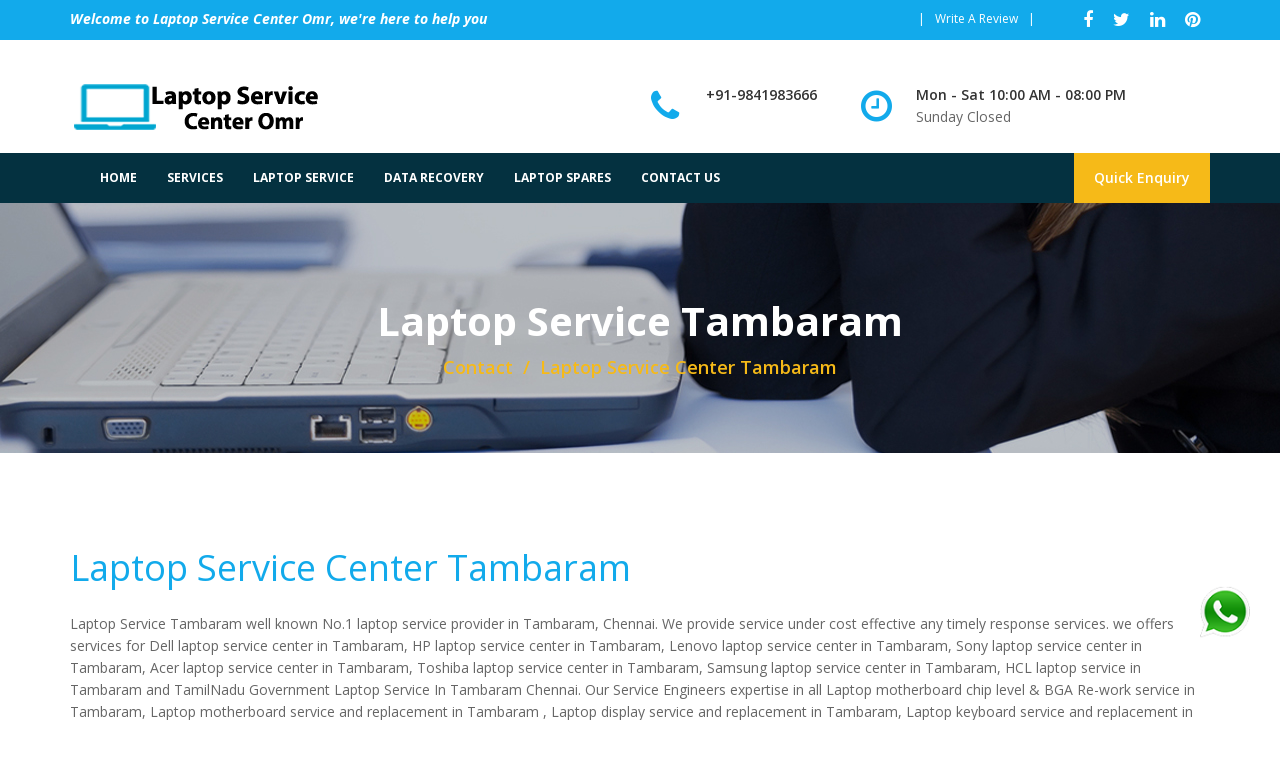

--- FILE ---
content_type: text/html
request_url: http://laptopservicecenteromr.com/laptop-service-center-in-tambaram.html
body_size: 9013
content:

<!DOCTYPE html>
<html class="no-js" lang="en">
  
 <!-- Start of Laptop Service Center In OMR | Dell Laptop Service In OMR - Chennai , Raminfotechvadapalani1@gmail.com Data Recovery chennai Google Analytics Code -->
<script>
  (function(i,s,o,g,r,a,m){i['GoogleAnalyticsObject']=r;i[r]=i[r]||function(){
  (i[r].q=i[r].q||[]).push(arguments)},i[r].l=1*new Date();a=s.createElement(o),
  m=s.getElementsByTagName(o)[0];a.async=1;a.src=g;m.parentNode.insertBefore(a,m)
  })(window,document,'script','https://www.google-analytics.com/analytics.js','ga');

  ga('create', 'UA-103563236-1', 'auto');
  ga('send', 'pageview');

</script>
	<!-- End of Laptop Service Center In OMR | Dell Laptop Service In OMR - Chennai Google Analytics Code -->
<head>
    <!-- Basic Page Needs
    ================================================== -->
   <meta http-equiv="Content-Type" content="text/html; charset=UTF-8">
	<meta name="viewport" content="width=device-width, initial-scale=1">
	<meta http-equiv="X-UA-Compatible" content="IE=edge">
	<title> Laptop Service Center in Tambaram-Chennai </title>
<meta name="description" content="We provide best repair services of all brand laptop at our service center in Tambaram chennai, Also laptop service center Tambaram sell quality laptop spare parts and accessories, Contact us now." />
<meta name="keywords" content=" Laptop Service center in Tambaram , laptop Repair in Tambaram, Laptop service in Tambaram ,laptop Repair center in Tambaram, Laptop Service center in Tambaram,Laptop Service center in Tambaram, Data Recovery center in omr, hp Laptop Service center in Tambaram,dell Laptop Service center in Tambaram,lenovo Laptop Service center in Tambaram,apple Laptop Service center in Tambaram ,acer Laptop Service center in Tambaram,laptop service center in Tambaram, 
laptop service in Tambaram, laptop service Tambaram, laptop repair center in Tambaram " />
<meta name="robots" content="index,follow">
<link rel="canonical" href="http://www.laptopservicecenteromr.com/laptop-service-center-in-tambaram.html">
<meta name="geography" content="No. 5, 1st Floor, Gandhi Rd, West Tambaram, Tambram, Chennai, TamilNadu - 600045. Landmark : Opposite to Valluvar Gurukulam School">
    <meta name="author" content="Laptop Service Center In OMR - Laptop Service Center In Chennai | OMR">
    <meta name="Copyright" content="Laptop Service Center In OMR - Laptop Service Center In Chennai | OMR">
    <meta name="Designer" content="Laptop Service Center In OMR - Laptop Service Center In Chennai | OMR">
     <meta name="Publisher" content="Laptop Service Center In OMR - Laptop Service Center In Chennai | OMR">
     <meta name="classification" content="Laptop Service Center In OMR - Laptop Service Center In Chennai | OMR">
     <meta name="abstract" content="Laptop Service Center In OMR - Laptop Service Center In Chennai | OMR"> 
     <meta name="owner" content="Laptop Service Center In OMR - Laptop Service Center In Chennai | OMR">
     <meta property="og:title" content="Laptop Service Center In OMR Chennai | Dell-HP-Lenovo">
     <meta property="og:site_name" content="Laptop Service Center In OMR Chennai | Dell-HP-Lenovo">
       <meta property="og:url" content="laptopservicecenteromr.com">
<meta name="geo.placename" content="No. 5, 1st Floor, Gandhi Rd, West Tambaram, Tambram, Chennai, TamilNadu - 600045. Landmark : Opposite to Valluvar Gurukulam School" />
<meta name="geo.position" content="12.9747620;80.2500870" />
<meta name="geo.region" content="IN-Tamil Nadu" />
<meta name="ICBM" content="12.9747620, 80.2500870" />
	<!-- ==============================================
	Favicons
	=============================================== -->
	<link rel="shortcut icon" href="images/favicon.ico">
	<link rel="apple-touch-icon" href="images/apple-touch-icon.png">
	<link rel="apple-touch-icon" sizes="72x72" href="images/apple-touch-icon-72x72.png">
	<link rel="apple-touch-icon" sizes="114x114" href="images/apple-touch-icon-114x114.png">
	
	<!-- ==============================================
	CSS VENDOR
	=============================================== -->
	<link rel="stylesheet" type="text/css" href="css/vendor/bootstrap.min.css" />
	<link rel="stylesheet" type="text/css" href="css/vendor/font-awesome.min.css">
	<link rel="stylesheet" type="text/css" href="css/vendor/owl.carousel.min.css">
	<link rel="stylesheet" type="text/css" href="css/vendor/owl.theme.default.min.css">
	<link rel="stylesheet" type="text/css" href="css/vendor/magnific-popup.css">
	
	<!-- ==============================================
	Google Fonts
	=============================================== -->
	<link href='https://fonts.googleapis.com/css?family=Open+Sans:400,600,700,700i' rel='stylesheet' type='text/css'>
	
	<!-- ==============================================
	Custom Stylesheet
	=============================================== -->
	<link rel="stylesheet" type="text/css" href="css/style.css" />
	
    <script type="text/javascript" src="js/vendor/modernizr.min.js"></script>

<link rel="stylesheet" href="https://cdnjs.cloudflare.com/ajax/libs/font-awesome/4.7.0/css/font-awesome.min.css">
</head>

<body>

	<!-- Load page -->
	<div class="animationload">
		<div class="loader"></div>
	</div>
	

	<!-- TOPBAR -->
	<!-- TOPBAR -->
	<div class="topbar">
		<div class="container">
			<div class="row">
				<div class="col-sm-12 col-md-6">
					<div class="topbar-left">
						<div class="welcome-text">
						Welcome to Laptop Service Center Omr, we're here to help you
						</div>
					</div>
				</div>
				<div class="col-sm-12 col-md-6">
					<div class="topbar-right">
						<ul class="topbar-menu">
							
							<li><a target="_blank" href="https://www.google.com/search?q=laptop%20service%20center%20omr&oq=laptop+service+center+omr&aqs=chrome.0.69i59j69i60l3j0l2.3688j0j7&sourceid=chrome&ie=UTF-8&npsic=0&rflfq=1&rlha=0&rllag=12943238,80239686,3510&tbm=lcl&rldimm=14780452333580593350&ved=2ahUKEwiB5_fWoJjkAhWzW3wKHf29CyUQvS4wAnoECAoQOQ&rldoc=1&tbs=lrf:!2m4!1e17!4m2!17m1!1e2!2m1!1e2!2m1!1e3!3sIAE,lf:1,lf_ui:2#lrd=0x3a525d1309d1ed17:0xcd1eb71652aa28c6,1,,,&rlfi=hd:;si:14780452333580593350;mv:!1m2!1d13.009324800000002!2d80.2585788!2m2!1d12.9078435!2d80.2277632!3m12!1m3!1d49250.62411429745!2d80.24317099999999!3d12.95858415!2m3!1f0!2f0!3f0!3m2!1i90!2i304!4f13.1;tbs:lrf:!2m1!1e2!2m1!1e3!2m4!1e17!4m2!17m1!1e2!3sIAE,lf:1,lf_ui:2" title="Find An Agents">Write A Review</a></li>
						</ul>
						<ul class="topbar-sosmed">
						<li>
							<a target="_blank" href="https://www.facebook.com/raminfotechtambaram"><i class="fa fa-facebook"></i></a>
						</li>
						<li>
							<a target="_blank" href="https://twitter.com/@RaminfotechRT"><i class="fa fa-twitter"></i></a>
						</li>
						<li>
							<a target="_blank" href="https://www.linkedin.com/in/rama-devi-345791147/"><i class="fa fa-linkedin"></i></a>
						</li>
						<li>
							<a target="_blank" href="https://in.pinterest.com/raminfotechtamb/"><i class="fa fa-pinterest"></i></a>
						</li>
						</ul>
					</div>
				</div>
			</div>
		</div>
	</div>

	<!-- TOPBAR LOGO SECTION -->
	<div class="topbar-logo">
		<div class="container">

			<a class="navbar-brand" href="index.html">
				<img src="images/logo.png" alt="laptop service center Tambaram"title="laptop service center in Tambaram" />
			</a>

			<div class="contact-info">
				<!-- INFO 1 -->
				<div class="box-icon-1">
					<div class="icon">
						<div class="fa fa-phone"></div>
					</div>
					<div class="body-content">
						<div class="heading">+91-9841983666</div>
						
					</div>
				</div>
				<!-- INFO 2 -->
				<div class="box-icon-1">
					<div class="icon">
						<div class="fa fa-clock-o"></div>
					</div>
					<div class="body-content">
						<div class="heading">Mon - Sat 10:00 AM - 08:00 PM</div>
						Sunday Closed
					</div>
				</div>
				<!-- INFO 3 -->
				<div class="box-icon-1">
					 
					</div>
				</div>

			</div>
		</div>
	

	<!-- NAVBAR SECTION -->
	<div class="navbar navbar-main">
	
		<div class="container container-nav">
		
			<div class="navbar-header">
				<button type="button" class="navbar-toggle" data-toggle="collapse" data-target=".navbar-collapse">
					<span class="icon-bar"></span>
					<span class="icon-bar"></span>
					<span class="icon-bar"></span>
				</button>
				
			</div>

			<a href="contact.html" title="" class="btn btn-orange-cta pull-right btn-view-all">Quick Enquiry</a>

			<nav class="navbar-collapse collapse">
				<ul class="nav navbar-nav navbar-left">
					
						<li><a href="index.html">HOME</a></li>
						<li><a href="services.html">SERVICES</a></li>
						<li><a href="laptop-service.html">LAPTOP SERVICE</a></li>
						<li><a href="data-recovery.html">DATA RECOVERY</a></li>
						<li><a href="laptop-spares.html">LAPTOP SPARES</a></li>
						<li><a href="contact.html">CONTACT US</a></li>
						
						
					 </ul>
					</li>

				</ul>
			</nav>

			
			
		</div>
    </div>
 
	<!-- BANNER -->
	<div class="section banner-page contact">
		<div class="container">
			<div class="row">
				<div class="col-sm-12 col-md-12">
					<div class="title-page">Laptop Service Tambaram</div>
					<ol class="breadcrumb">
						<li><a href="index.html">Contact</a></li>
						<li class="active">Laptop Service Center Tambaram</li>
					</ol>
				</div>
			</div>
		</div>
	</div>

	<div class="section contact">
		<div class="container" style="padding-bottom: 1px !important;">
			<div class="row">
				<div class="col-sm-12 col-md-12 col-lg-12">

					<h2 class="section-heading">
						Laptop Service Center Tambaram
					</h2>
					<p>Laptop Service Tambaram well known No.1 laptop service provider in Tambaram, Chennai. We provide
						service
						under cost
						effective any timely response services. we offers services for Dell laptop service center in
						Tambaram, HP laptop
						service center in Tambaram, Lenovo laptop service center in Tambaram, Sony laptop service center in
						Tambaram,
						Acer laptop
						service center in Tambaram, Toshiba laptop service center in Tambaram, Samsung laptop service center
						in
						Tambaram, HCL laptop
						service in Tambaram and TamilNadu Government Laptop Service In Tambaram Chennai. Our Service Engineers
						expertise in all
						Laptop motherboard chip level & BGA Re-work service in Tambaram, Laptop motherboard service and
						replacement in Tambaram ,
						Laptop display service and replacement in Tambaram, Laptop keyboard service and replacement in
						Tambaram,
						Laptop battery
						service and replacement in Tambaram, Laptop adapter service and replacement in Tambaram, Laptop hinges
						service and
						replacement in Tambaram, Broken laptop service and rework in Tambaram, Laptop memory upgradation,
						Laptop
						OS reload, Laptop
						software support in Tambaram. And We also Sale Best Working condition Refrubished Laptops at lowest
						price in Tambaram,
						Chennai. Just make a call to our Customer Service @ +91 9841983680 , 9841248431.</p>

				</div>
			</div>
		</div>
	</div>

	<!-- Page -->
	<div class="section contact">
		<div class="container">
			<div class="row">
<div class="col-sm-6 col-md-6 col-md-push-6">
					<div class="widget download">
						
					</div>
					<div class="widget contact-info-sidebar">
						<div class="widget-title">
							Contact Info
						</div>
						<ul class="list-info">
							<li>
								<div class="info-icon">
									<span class="fa fa-map-marker"></span>
								</div>
								<div class="info-text">Laptop Service Center Tambaram,<br>
No. 5, 1st Floor, Gandhi Rd, West Tambaram<br>
 Tambram<br>Kottivakkam,
 Chennai, TamilNadu - 600045.<br>
Landmark : Opposite to Valluvar Gurukulam School</div> </li>
							<li>
								<div class="info-icon">
									<span class="fa fa-phone"></span>
								</div>
								<div class="info-text">+91-9841983666</div>
							</li>
							<li>
								<div class="info-icon">
									<span class="fa fa-envelope"></span>
								</div>
								<div class="info-text">omrlaptop@gmail.com</div>
							</li>
							<li>
								<div class="info-icon">
									<span class="fa fa-clock-o"></span>
								</div>
								<div class="info-text">Mon - Sat 10:00 AM - 08:00 PM</div>
							</li>
						</ul>
					</div> 

				</div>
								<div class="col-sm-6 col-md-6 col-md-pull-6" style="border: 2px solid #12aaeb;padding: 12px;">
					<div class="widget download">
						<h2 class="section-heading">
							Get In Touch
						</h2>
						</h2>
						
						<div class="margin-bottom-30"></div>
						
						<form action="mail.php" method="post" onsubmit="return checkform(this);" style="margin-left:20px; margin-right:20px;" >


<input type="hidden" name="branch" id="branch" value="adyar" /><br>
<div class="col-md-6 col-sm-12 col-xs-12">
<input type="text" class="form-control" name="name" id="name" placeholder="Name" required style="margin-bottom:15px;" />
</div>
<div class="col-md-6 col-sm-12 col-xs-12">
<input type="tel" pattern="[0-9]{10,10}" maxlength="10" class="form-control" name="mobile" id="mobile" placeholder="Mobile Number"  required style="margin-bottom:15px;" />
</div>
<div class="col-md-12 col-sm-12 col-xs-12">
<input type="email" class="form-control" name="email" id="email" placeholder="Email" class="txt"  required style="margin-bottom:15px;" />
</div>
<div class="col-md-12 col-sm-12 col-xs-12">
<textarea  rows="3" class="form-control" name="msg" id="query" placeholder="Message" required class="area" ></textarea><br>
</div>
<div class="col-md-12 col-sm-12 col-xs-12">
<div class="capbox">

<div id="CaptchaDiv" style="background-color:#12aaeb;border-radius:4px;color:#fff;"></div>

<div class="capbox-inner" style="margin-top:0px;border-radius:4px;">
Type the above number:

<input type="hidden" id="txtCaptcha">


</div>
</div>

<input type="text" name="CaptchaInput" placeholder="Enter Captcha" id="CaptchaInput" size="15" style="color:#000;border-radius:4px;padding:5px;border:1px solid #eee;"><br>
</div>
<div class="col-md-12 col-sm-12 col-xs-12">

<button class="btn btn-secondary" type="submit" name="submit" style="padding:12px 42px;float:right;">Submit Now</button><br><br>
</div>

</form>
				</div>

			</div>
			
		</div>
	</div> 
	</div>
	<section style="padding: 59px 0 1px;">
        <div class="container">
            <div class="heading">
               <h1 style="text-align: center;"><strong>Laptop Service Center in Tambaram</strong></h1><strong>

                <div class="clear"></div>
            </strong></div><strong>
            <!-- filters categories -->

            <style>
                .grid-item {
                    background-color: #fff;
                    margin-bottom: 15px;
                }
            </style>
            <!-- start Gallery -->
            <div class="grid">
                <div class="col-md-12 col-sm-12 col-xs-12">
                    <p></p><div style="font-size: 16px;">
                      Laptop Service Center in Chennai located at Adyar &amp; Vadapalani,Porur,Omr,Madipakkam,Velachery,Ambattur,Tambaram location ,
 we are highly pleased to provide you with quality assurance of 100% guarantee in all model laptop 
(Hp, Dell, Asus,Acer, Apple ,Lenovo) repair services. Any model laptop, Any problem We Can Fix It.
 Also we provides comprehensive laptop repair service with guarantee on laptop spare parts.
Our <a href="laptop-service-center-in-tambaram.html"><span style="color:#0072ff">laptop service center in Tambaram </span></a> certified engineers can assist you right over the phone,
just call Our Service Center 9841983632 |Laptop Repair Center Tambaram Chennai 9841983666.
                     <p></p></div>
                </div>

            </div>
<div class="row" style="padding: 0 0 30px">
                    <div class="col-12">
                        <div class="about-qute">
                          <h2 style="text-align: center;"><strong>Laptop Repair Service in Chennai Tambaram</strong></h2><strong>
                            <p style="margin: 0px;"></p><div style="font-size: 16px;">
If you lived in Chennai and want to try to contact to <a href="laptop-service-center-in-tambaram.html"><span style="color:#0072ff">Laptop Repair Service in Chennai Tambaram</span></a>, We have highly skilled and expert 
team in Laptop repair, offers you the most reliable, affordable and quickest service ever. Our laptop repair - 
Hardware damages include keyboard damages, LCD/LED damages, hard disk problems, RAM problem, and display errors. 
On the other hand software problems are related with windows errors, malware removal, virus removal, driver updates, 
For quality <a href="index.html"><span style="color:#0072ff">laptop repair service in Chennai</span></a> just make a <a href="contact.html"><span style="color:#0072ff"> call to us </span></a>.

<br> <br>

Laptop Repair in Chennai offer's instant solutions for all laptop problems. Our Chennai Laptop
service center take utmost effort to make your laptop works perfectly. We provide an excellent service to your laptop.Our Laptop Service Like,

 Laptop Motherboard Service ,Laptop Screen Replacement Service, Laptop Hard Disk Service , Laptop Keyboard Service,
 Laptop Chipset Service , Laptop Data Recovery Service , Laptop Virus Removal Service , Laptop Adapter Service ,
 Laptop Battery Service ,  Laptop Accessories Service , Laptop Motherboard Re-works Service , Broken Laptop Service ,
 Laptop Hard Drive Service , Laptop LCD/LED Screen Service , Laptop Webcamera Service , Laptop DC Power Jack Service.



                            <p></p>
                        </div></strong></div><strong>
                    </strong></div><strong>
                </strong></div><strong>
        </strong></strong></div><strong><strong>
		
    </strong></strong></section>
	<!-- CLIENT -->
	<div class="section pricing-table section-border">
		<div class="container">
			<div class="row">
				
				
				<div class="col-sm-4 col-md-4">
					<!-- ITEM 1 -->
					<div class="panel panel-pricing">
						
						<div class="panel-body">
							<table class="table">
								<tbody>
									
									<p style="text-align:justify;"><a href="laptop-service-center-in-injambakkam.html">Laptop Service Center in Injambakkam</a><br>
                                   <a href="laptop-service-center-in-kandanchavadi.html">Laptop ServiceCenterKandanchavadi</a><br>
<a href="laptop-service-center-in-kottivakkam.html">Laptop Service Center in Kottivakkam</a><br>
<a href="laptop-service-center-in-palavakkam.html">Laptop Service Center in Palavakkam</a><br>
<a href="laptop-service-center-in-perumpakkam.html">Laptop Service Center in Perumpakkam</a><br>
<a href="laptop-service-center-in-perungudi.html">Laptop Service Center in Perungudi</a><br>
<a href="laptop-service-center-in-semmancheri.html">Laptop Service in Semmancheri</a><br>


								</tbody>
							</table>
						</div>
						
					</div>
				</div>
				<div class="col-sm-4 col-md-4">
					<!-- ITEM 2 -->
					<div class="panel panel-pricing best">
						
						<div class="panel-body">
							<table class="table">
								<tbody>
							<p style="text-align:justify;">	<a href="laptop-service-center-in-mettukuppam.html">laptop service center in Mettukuppam</a><br>
<a href="laptop-service-center-in-egatoor.html">Laptop Service Center in Egatoor</a><br>
<a href="laptop-service-center-in-keelkattalai.html">Laptop Service Center in Keelkattalai</a><br>
<a href="laptop-service-center-in-omr-thoraipakkam.html">Laptop Service center in thoraipakkam</a><br>
<a href="laptop-service-center-in-omr-thoraipakkam.html">Laptop Service Center in OMR </a><br>
<a href="laptop-service-center-in-kelambakkam.html">Laptop Service Center in Kelambakkam</a><br>
<a href="laptop-service-center-in-omr.html">Lenovo Laptop Service Center In OMR</a></p>

								</tbody>
							</table>
						</div>
						
					</div>
				</div>
				<div class="col-sm-4 col-md-4">
					<!-- ITEM 3 -->
					<div class="panel panel-pricing">
						
						<div class="panel-body">
							<table class="table">
								<tbody>
								<p style="text-align:justify;">	<a href="laptop-service-center-in-pallikaranai.html">Laptop Service Center in Pallikaranai</a><br>
								<a href="laptop-service-center-in-thiruporur.html">Laptop Service Center In Thiruporur</a><br>
<a href="laptop-service-center-in-navalur.html">Laptop Service Center in Navalur</a><br>
<a href="laptop-service-center-in-sholinganallur.html">Laptop Service center in Sholinganallur</a><br>
<a href="laptop-service-center-in-karapakkam.html">Laptop Service center In Karapakkam</a><br>
<a href="laptop-service-center-in-siruseri.html">Laptop repair and Service in Siruseri</a><br>
<a href="laptop-service-center-in-thoraipakkam.html">Laptop Service Center In Thoraipakkam</a><br>
								</tbody>
							</table>
						</div>
						
					</div>
				</div>
				
				
			</div>
			<!-- Laptop Service Thoraipakkam Review -->
                   
                  <div itemscope itemtype="http://schema.org/Product">    
          <span itemprop="name">Raja</span>    
          <div itemprop="aggregateRating" itemscope itemtype="http://schema.org/AggregateRating">Rated 
          <span itemprop="ratingValue">4.5</span>/5 based on <span itemprop="reviewCount">367</span> reviews </div>
                     <!-- Laptop Thoraipakkam Chennai Review --></span></div>
		</div>
	</div> 
	<!-- MAPS -->
	<div class="maps-wraper">
  
	<iframe src="https://www.google.com/maps/d/embed?mid=1uxkkVOWt8PAnaUTTVeEEVrQ2Kwxci3IQ&ehbc=2E312F" width="100%" height="350"></iframe>-tambaram
		</div>
	</div>
</div>

	<!-- CTA -->
	<div class="section cta">
		<div class="container">
			
			<div class="row">
				
					<div class="col-sm-12 col-md-12">
					<h2 style="color:#000;">Our Branches : </h2>
					<a href="laptop-service-center-in-villivakkam.html" title="" class="btn btn-orange-cta pull-right btn-view-all" style="margin-right:3px;">Villivakkam</a>
					<a href="laptop-service-center-in-guduvanchery.html" title="" class="btn btn-orange-cta pull-right btn-view-all" style="margin-right:3px;">Guduvanchery</a>
					<a href="laptop-service-center-ambattur.html" title="" class="btn btn-orange-cta pull-right btn-view-all" style="margin-right:3px;">Ambattur</a>
					 <a href="laptop-service-center-in-velachery.html" title="" class="btn btn-orange-cta pull-right btn-view-all" style="margin-right:3px;">Velachery</a>
					<a href="laptop-service-center-in-madipakkam.html" title="" class="btn btn-orange-cta pull-right btn-view-all" style="margin-right:3px;">Madipakkam</a>
					 <a href="laptop-service-center-porur.html" title="" class="btn btn-orange-cta pull-right btn-view-all" style="margin-right:3px;">Porur</a>
					 <a href="laptop-service-center-in-tambaram.html" title="" class="btn btn-orange-cta pull-right btn-view-all" style="margin-right:3px;">Tambaram</a>
					<a href="laptop-service-center-in-omr.html" title="" class="btn btn-orange-cta pull-right btn-view-all" style="margin-right:3px;">Omr</a>
					 <a href="laptop-service-center-in-adyar.html" title="" class="btn btn-orange-cta pull-right btn-view-all" style="margin-right:3px;">Adyar</a>
					 <a href="laptop-service-center-vadapalani.html" title="" class="btn btn-orange-cta pull-right btn-view-all" style="margin-right:3px;">Vadapalani</a>
				</div>
				

			</div>
		</div>
	</div>
	 
	<!-- FOOTER SECTION -->
	<div class="footer">
		
		<div class="container">
			
			<div class="row">
				<div class="col-sm-3 col-md-3">
					<div class="footer-item">
						<div class="footer-title">
							About Us
						</div>
						<p>Laptop Service Center Omr has earned the reputation of being one of the most popular laptop service centers in Chennai. Established in the year 2007, this company has seen tremendous growth and success in the past 6 years.</p>
						<div class="footer-sosmed">
							<a target="_blank" href="https://www.facebook.com/raminfotechtambaram" title="laptop service center in Tambaram">
								<div class="item">
									<i class="fa fa-facebook"></i>
								</div>
							</a>
							<a target="_blank" href="https://twitter.com/@RaminfotechRT" title="laptop service center in Tambaram">
								<div class="item">
									<i class="fa fa-twitter"></i>
								</div>
							</a>
							<a target="_blank" href="https://www.linkedin.com/in/rama-devi-345791147/" title="laptop service center in Tambaram">
								<div class="item">
									<i class="fa fa-linkedin"></i>
								</div>
							</a>
							<a target="_blank" href="https://in.pinterest.com/raminfotechtamb/" title="laptop service center in Tambaram">
								<div class="item">
									<i class="fa fa-pinterest"></i>
								</div>
							</a> 
						</div>
					</div>
				</div>
				<div class="col-sm-3 col-md-3">
					<div class="footer-item">
						<div class="footer-title">
							Contact Info
						</div>
						<ul class="list-info">
							<li>
								<div class="info-icon">
									<span class="fa fa-map-marker"></span>
								</div>
								<div class="info-text">Laptop Service Center Tambram<br>
No. 5, 1st Floor, Gandhi Rd<br>
West Tambaram<br>
 Tambram, Chennai, TamilNadu - 600045.<br>
Landmark : Opposite to Valluvar Gurukulam School

</div> </li>
							<li>
								<div class="info-icon">
									<span class="fa fa-phone"></span>
								</div>
								<div class="info-text">+91-9841983666</div>
							</li>
							<li>
								<div class="info-icon">
									<span class="fa fa-envelope"></span>
								</div>
								<div class="info-text">omrlaptop@gmail.com</div>
							</li>
							<li>
								<div class="info-icon">
									<span class="fa fa-clock-o"></span>
								</div>
								<div class="info-text">Mon - Sat 10:00 AM - 08:00 PM</div>
							</li>
						</ul>
					</div>
				</div>
				<div class="col-sm-3 col-md-3">
					<div class="footer-item">
						<div class="footer-title">
							Follow Us
						</div>
						<ul class="list">
							<iframe src="https://www.facebook.com/plugins/page.php?href=https%3A%2F%2Fwww.facebook.com%2FLaptop-Service-OMR-1901770620057840%2F%3Fref%3Dsettings&tabs=timeline&width=270&height=308&small_header=false&adapt_container_width=true&hide_cover=false&show_facepile=true&appId" width="270" height="308" style="border:none;overflow:hidden" scrolling="no" frameborder="0" allowTransparency="true"></iframe>
						</ul>
					</div>
				</div>
				<div class="col-sm-3 col-md-3">
					<div class="footer-item">
						<div class="footer-title">
							Our Location 
						</div>
						<ul class="list">
							<iframe src="https://www.google.com/maps/embed?pb=!4v1671604252642!6m8!1m7!1sCAoSK0FGMVFpcE02MDBsMkJFQy1oTUxLckxnZEpRUHlaVmd5U2FDbk5VNXlFTXc.!2m2!1d12.930102037959!2d80.120204636686!3f52.7227415733381!4f12.337820381202945!5f0.7820865974627469" width="100%" height="310" style="border:0;" allowfullscreen="" loading="lazy" referrerpolicy="no-referrer-when-downgrade"></iframe>
						</ul>
					</div>
				</div>
				
			</div>
		</div>
		
		<div class="fcopy">
			<div class="container">
				<div class="row">
					<div class="col-sm-12 col-md-12">
						<p class="ftex">&copy; 2017 Laptop Service Center Omr - All Rights Reserved</p> 
					</div>
				</div>
			</div>
		</div>
		
	</div>
	
	<!-- JS VENDOR -->
	<script type="text/javascript" src="js/vendor/jquery.min.js"></script>
	<script type="text/javascript" src="js/vendor/bootstrap.min.js"></script>
	<script type="text/javascript" src="js/vendor/jquery.superslides.js"></script>
	<script type="text/javascript" src="js/vendor/owl.carousel.js"></script>
	<script type="text/javascript" src="js/vendor/bootstrap-hover-dropdown.min.js"></script>
	<script type="text/javascript" src="js/vendor/jquery.magnific-popup.min.js"></script>
	<!-- sendmail -->
	<script type="text/javascript" src="js/vendor/validator.min.js"></script>
	<script type="text/javascript" src="js/vendor/form-scripts.js"></script>
	
	<script type='text/javascript' src='https://maps.google.com/maps/api/js?sensor=false&amp;ver=4.1.5'></script>

	<script type="text/javascript" src="js/script.js"></script>
	<!-- Start of Laptop Service Center In OMR | Dell Laptop Service In OMR - Chennai , Raminfotechomr@gmail.com Data Recovery chennai Google Analytics Code -->

	<script>
  (function(i,s,o,g,r,a,m){i['GoogleAnalyticsObject']=r;i[r]=i[r]||function(){
  (i[r].q=i[r].q||[]).push(arguments)},i[r].l=1*new Date();a=s.createElement(o),
  m=s.getElementsByTagName(o)[0];a.async=1;a.src=g;m.parentNode.insertBefore(a,m)
  })(window,document,'script','https://www.google-analytics.com/analytics.js','ga');

  ga('create', 'UA-92618245-1', 'auto');
  ga('send', 'pageview');

</script>
		<!-- End of Laptop Service Center In OMR | Dell Laptop Service In OMR - Chennai Google Analytics Code -->
	<style>
.float{
	position:fixed;
	height:auto;
	width:150px;
	bottom:50px;
	right:0px;

	color:#FFF;
	border-radius:50px;
	text-align:center;
  font-size:30px;
	
  z-index:100;
}

.my-float{
	margin-top:16px;
}
.floatt{
	position:fixed;
	height:auto;
	width:150px;

	bottom:120px;
	left:0px;

	color:#FFF;
	border-radius:50px;
	text-align:center;
  font-size:30px;
	
  z-index:100;
}

.my-floatt{
	margin:10px 0px;
}
</style>
	


		
		
	<script type="text/javascript">

// Captcha Script

function checkform(theform){
var why = "";

if(theform.CaptchaInput.value == ""){
why += "- Please Enter CAPTCHA Code.\n";
}
if(theform.CaptchaInput.value != ""){
if(ValidCaptcha(theform.CaptchaInput.value) == false){
why += "- The CAPTCHA Code Does Not Match.\n";
}
}
if(why != ""){
alert(why);
return false;
}
}

var a = Math.ceil(Math.random() * 9)+ '';
var b = Math.ceil(Math.random() * 9)+ '';
var c = Math.ceil(Math.random() * 9)+ '';
var d = Math.ceil(Math.random() * 9)+ '';
var e = Math.ceil(Math.random() * 9)+ '';

var code = a + b + c + d + e;
document.getElementById("txtCaptcha").value = code;
document.getElementById("CaptchaDiv").innerHTML = code;

// Validate input against the generated number
function ValidCaptcha(){
var str1 = removeSpaces(document.getElementById('txtCaptcha').value);
var str2 = removeSpaces(document.getElementById('CaptchaInput').value);
if (str1 == str2){
return true;
}else{
return false;
}
}

// Remove the spaces from the entered and generated code
function removeSpaces(string){
return string.split(' ').join('');
}
</script>

<script type="text/javascript">

// Captcha Script

function checkformm(theformm){
var why = "";

if(theformm.CaptchaInput1.value == ""){
why += "- Please Enter CAPTCHA Code.\n";
}
if(theformm.CaptchaInput1.value != ""){
if(ValidCaptcha1(theformm.CaptchaInput1.value) == false){
why += "- The CAPTCHA Code Does Not Match.\n";
}
}
if(why != ""){
alert(why);
return false;
}
}

var a = Math.ceil(Math.random() * 9)+ '';
var b = Math.ceil(Math.random() * 9)+ '';
var c = Math.ceil(Math.random() * 9)+ '';
var d = Math.ceil(Math.random() * 9)+ '';
var e = Math.ceil(Math.random() * 9)+ '';

var code = a + b + c + d + e;
document.getElementById("txtCaptcha1").value = code;
document.getElementById("CaptchaDiv1").innerHTML = code;

// Validate input against the generated number
function ValidCaptcha1(){
var str3 = removeSpaces(document.getElementById('txtCaptcha1').value);
var str4 = removeSpaces(document.getElementById('CaptchaInput1').value);
if (str3 == str4){
return true;
}else{
return false;
}
}

// Remove the spaces from the entered and generated code
function removeSpaces(string){
return string.split(' ').join('');
}
</script>

<style>
.capbox {
	background-color: #fff;
	/* border: #18236D 0px solid;
	border-width: 0px 12px 0px 0px; */
	display: inline-block;
  
/* 	padding: 8px 8px 8px 8px; */
margin-bottom:10px;
	}

.capbox-inner {
	font: bold 11px arial, sans-serif;
	color: #fff;
	background-color: #000;
	margin: 3px auto 0px auto;
	padding: 5px;
	-moz-border-radius: 4px;
	-webkit-border-radius: 4px;
	border-radius: 4px;
	}

#CaptchaDiv {
	font: bold 17px verdana, arial, sans-serif;
	font-style: italic;
	color: #000000;
	background-color: #FFFFFF;
	padding: 4px;
	-moz-border-radius: 4px;
	-webkit-border-radius: 4px;
	border-radius: 4px;
	}
	
	#CaptchaDiv1 {
	font: bold 17px verdana, arial, sans-serif;
	font-style: italic;
	color: #000000;
	background-color: #FFFFFF;
	padding: 4px;
	-moz-border-radius: 4px;
	-webkit-border-radius: 4px;
	border-radius: 4px;
	}

#CaptchaInput { margin: 1px 0px 1px 0px; width: 135px; }
#CaptchaInput1 { margin: 1px 0px 1px 0px; width: 135px; }

#modal {
    position: fixed;
    font-family: Arial, Helvetica, sans-serif;
    top: 0;
    left: 0;
    background: rgba(0, 0, 0, 0.7);
    z-index: 99999;
    height: 100%;
    width: 100%;
}
.modalconent {
    position: absolute;
    top: 50%;
    left: 50%;
    transform: translate(-50%, -50%);
    background: #fff;
    width: 100%;
    padding: 20px;
}

</style>	

    <!-- whats app mobile view -->
    <style>
        @media (max-width:575.98px) {

            .fixed-cta,
            .fixed-cta1,
            .float,
            .floatt {
                display: none !important;
            }

            .circular-menu {
                bottom: 8em;
            }

            footer {
                margin-bottom: 40px;
            }
        }

        @media (min-width:576px) {

            .fixed-cta2,
            .fixed-cta3 {
                display: none !important;
            }

            .circular-menu {
                display: none;
            }
        }

        @media (width:280px) {

            .fixed-cta3 {
                z-index: 100;
                position: fixed;
                right: 0px !important;
                float: right;
                bottom: 0px;
                background-color: #25D366;
                /* padding: 8px 10px !important; */
                padding: 10px 10px 8px 10px;
                text-align: center;
                border-radius: 3px 0px 0px 3px;
                color: #FFFFFF;
                font-size: 18px;
                font-weight: 600;
                text-decoration: none;
                width: 50% !important;
            }

            .fixed-cta2 {
                z-index: 100;
                position: fixed;
                left: -12px !important;
                float: left;
                bottom: 0px;
                background-color: #00aeef;
                /* padding: 8px 10px !important; */
                padding: 10px 10px 8px 10px;
                text-align: center;
                border-radius: 0px 3px 3px 0px;
                color: #FFFFFF;
                font-size: 18px;
                font-weight: 600;
                text-decoration: none;
                width: 58% !important;
            }

            .mobileShow {
                z-index: 2000;
                position: fixed;
                bottom: 10rem;
                right: 2.5rem !important;
                width: 50px !important;
            }
        }

        .fixed-cta2 {
            z-index: 100;
            /* Make the button stay on top of all content */
            position: fixed;
            /* Yes, I want you to stay fixed */
            left: 0px;
            /* Change to right or left side of the page */
            float: left;
            bottom: 0px;
            /* Change to top or bottom side of the page */
            background-color: #00aeef;
            padding: 10px 10px 8px 10px;
            text-align: center;
            border-radius: 0px 3px 3px 0px;
            color: #FFFFFF;
            /* Change text color */
            font-size: 18px;
            /* Change font size */
            font-weight: 600;
            /* 100 for thin - 900 for bold */
            text-decoration: none;
            /* No underline for you! */
            width: 50%;
        }

        .fixed-cta3 {
            z-index: 100;
            /* Make the button stay on top of all content */
            position: fixed;
            /* Yes, I want you to stay fixed */
            right: 0px;
            /* Change to right or left side of the page */
            float: right;
            bottom: 0px;
            /* Change to top or bottom side of the page */
            background-color: #25D366;

            padding: 10px 10px 8px 10px;
            text-align: center;
            border-radius: 3px 0px 0px 3px;
            color: #FFFFFF;
            /* Change text color */
            font-size: 18px;
            /* Change font size */
            font-weight: 600;
            /* 100 for thin - 900 for bold */
            text-decoration: none;
            /* No underline for you! */
            width: 50%;
        }
    </style>
    <a class="fixed-cta2" href="tel:+91-9841983680" style="font-size:15px;"><i class="fa fa-phone"
            style="font-size:20px;font-weight:600;color:#fff;"></i> <span style="color:#fff;">Call Us</span></a>
    <a class="fixed-cta3" target="_blank"
        href="https://wa.me/919841983680/?text=Hi, Hello%20 {LSCOMRCOM} Regarding Laptop Service"
        style="font-size:13.5px;"><i class="fa fa-whatsapp" style="font-size:20px;font-weight: 600;"></i> <span
            style="color:#fff;">Whatsapp
            Us</span></a>
    <!-- whatsapp pop -->
    <div class="mobileShow">
        <style>
            .whats-app {
                z-index: 2000;
                position: fixed;
                bottom: 5px;
                left: 12px;
                width: 50px;
            }

            .mobileShow {
                z-index: 2000;
                position: fixed;
                bottom: 8rem;
                right: 3rem;
                width: 50px;
            }
        </style>
        <a href="https://api.whatsapp.com/send?phone=+919841983680&amp;text=Hello%20 {LSCOMRCOM} Regarding Laptop Service"
            target="_blank"><img src="images/whatsapp.png" alt="LaptopService OMR"
                title="Laptop Service OMR" style="width:6rem"></a>
    </div>
    <!-- whatsapp pop ends here-->	
</body>


</html>

--- FILE ---
content_type: text/html; charset=utf-8
request_url: https://www.google.com/maps/d/embed?mid=1uxkkVOWt8PAnaUTTVeEEVrQ2Kwxci3IQ&ehbc=2E312F
body_size: 4166
content:
<!DOCTYPE html><html itemscope itemtype="http://schema.org/WebSite"><head><script nonce="GDpzzaqrNQX2Ym5SevKSeQ">window['ppConfig'] = {productName: '06194a8f37177242d55a18e38c5a91c6', deleteIsEnforced:  false , sealIsEnforced:  false , heartbeatRate:  0.5 , periodicReportingRateMillis:  60000.0 , disableAllReporting:  false };(function(){'use strict';function k(a){var b=0;return function(){return b<a.length?{done:!1,value:a[b++]}:{done:!0}}}function l(a){var b=typeof Symbol!="undefined"&&Symbol.iterator&&a[Symbol.iterator];if(b)return b.call(a);if(typeof a.length=="number")return{next:k(a)};throw Error(String(a)+" is not an iterable or ArrayLike");}var m=typeof Object.defineProperties=="function"?Object.defineProperty:function(a,b,c){if(a==Array.prototype||a==Object.prototype)return a;a[b]=c.value;return a};
function n(a){a=["object"==typeof globalThis&&globalThis,a,"object"==typeof window&&window,"object"==typeof self&&self,"object"==typeof global&&global];for(var b=0;b<a.length;++b){var c=a[b];if(c&&c.Math==Math)return c}throw Error("Cannot find global object");}var p=n(this);function q(a,b){if(b)a:{var c=p;a=a.split(".");for(var d=0;d<a.length-1;d++){var e=a[d];if(!(e in c))break a;c=c[e]}a=a[a.length-1];d=c[a];b=b(d);b!=d&&b!=null&&m(c,a,{configurable:!0,writable:!0,value:b})}}
q("Object.is",function(a){return a?a:function(b,c){return b===c?b!==0||1/b===1/c:b!==b&&c!==c}});q("Array.prototype.includes",function(a){return a?a:function(b,c){var d=this;d instanceof String&&(d=String(d));var e=d.length;c=c||0;for(c<0&&(c=Math.max(c+e,0));c<e;c++){var f=d[c];if(f===b||Object.is(f,b))return!0}return!1}});
q("String.prototype.includes",function(a){return a?a:function(b,c){if(this==null)throw new TypeError("The 'this' value for String.prototype.includes must not be null or undefined");if(b instanceof RegExp)throw new TypeError("First argument to String.prototype.includes must not be a regular expression");return this.indexOf(b,c||0)!==-1}});function r(a,b,c){a("https://csp.withgoogle.com/csp/proto/"+encodeURIComponent(b),JSON.stringify(c))}function t(){var a;if((a=window.ppConfig)==null?0:a.disableAllReporting)return function(){};var b,c,d,e;return(e=(b=window)==null?void 0:(c=b.navigator)==null?void 0:(d=c.sendBeacon)==null?void 0:d.bind(navigator))!=null?e:u}function u(a,b){var c=new XMLHttpRequest;c.open("POST",a);c.send(b)}
function v(){var a=(w=Object.prototype)==null?void 0:w.__lookupGetter__("__proto__"),b=x,c=y;return function(){var d=a.call(this),e,f,g,h;r(c,b,{type:"ACCESS_GET",origin:(f=window.location.origin)!=null?f:"unknown",report:{className:(g=d==null?void 0:(e=d.constructor)==null?void 0:e.name)!=null?g:"unknown",stackTrace:(h=Error().stack)!=null?h:"unknown"}});return d}}
function z(){var a=(A=Object.prototype)==null?void 0:A.__lookupSetter__("__proto__"),b=x,c=y;return function(d){d=a.call(this,d);var e,f,g,h;r(c,b,{type:"ACCESS_SET",origin:(f=window.location.origin)!=null?f:"unknown",report:{className:(g=d==null?void 0:(e=d.constructor)==null?void 0:e.name)!=null?g:"unknown",stackTrace:(h=Error().stack)!=null?h:"unknown"}});return d}}function B(a,b){C(a.productName,b);setInterval(function(){C(a.productName,b)},a.periodicReportingRateMillis)}
var D="constructor __defineGetter__ __defineSetter__ hasOwnProperty __lookupGetter__ __lookupSetter__ isPrototypeOf propertyIsEnumerable toString valueOf __proto__ toLocaleString x_ngfn_x".split(" "),E=D.concat,F=navigator.userAgent.match(/Firefox\/([0-9]+)\./),G=(!F||F.length<2?0:Number(F[1])<75)?["toSource"]:[],H;if(G instanceof Array)H=G;else{for(var I=l(G),J,K=[];!(J=I.next()).done;)K.push(J.value);H=K}var L=E.call(D,H),M=[];
function C(a,b){for(var c=[],d=l(Object.getOwnPropertyNames(Object.prototype)),e=d.next();!e.done;e=d.next())e=e.value,L.includes(e)||M.includes(e)||c.push(e);e=Object.prototype;d=[];for(var f=0;f<c.length;f++){var g=c[f];d[f]={name:g,descriptor:Object.getOwnPropertyDescriptor(Object.prototype,g),type:typeof e[g]}}if(d.length!==0){c=l(d);for(e=c.next();!e.done;e=c.next())M.push(e.value.name);var h;r(b,a,{type:"SEAL",origin:(h=window.location.origin)!=null?h:"unknown",report:{blockers:d}})}};var N=Math.random(),O=t(),P=window.ppConfig;P&&(P.disableAllReporting||P.deleteIsEnforced&&P.sealIsEnforced||N<P.heartbeatRate&&r(O,P.productName,{origin:window.location.origin,type:"HEARTBEAT"}));var y=t(),Q=window.ppConfig;if(Q)if(Q.deleteIsEnforced)delete Object.prototype.__proto__;else if(!Q.disableAllReporting){var x=Q.productName;try{var w,A;Object.defineProperty(Object.prototype,"__proto__",{enumerable:!1,get:v(),set:z()})}catch(a){}}
(function(){var a=t(),b=window.ppConfig;b&&(b.sealIsEnforced?Object.seal(Object.prototype):b.disableAllReporting||(document.readyState!=="loading"?B(b,a):document.addEventListener("DOMContentLoaded",function(){B(b,a)})))})();}).call(this);
</script><title itemprop="name">Raminfotech Laptop Service Chennai Pvt Ltd - Google My Maps</title><meta name="robots" content="noindex,nofollow"/><meta http-equiv="X-UA-Compatible" content="IE=edge,chrome=1"><meta name="viewport" content="initial-scale=1.0,minimum-scale=1.0,maximum-scale=1.0,user-scalable=0,width=device-width"/><meta name="description" itemprop="description" content="No. 5, 1st Floor, Gandhi Rd, Tambaram West, Tambaram, Chennai, Tamil Nadu 600045 
Phone: 098419 83666
www.raminfotech.in"/><meta itemprop="url" content="https://www.google.com/maps/d/viewer?mid=1uxkkVOWt8PAnaUTTVeEEVrQ2Kwxci3IQ"/><meta itemprop="image" content="https://www.google.com/maps/d/thumbnail?mid=1uxkkVOWt8PAnaUTTVeEEVrQ2Kwxci3IQ"/><meta property="og:type" content="website"/><meta property="og:title" content="Raminfotech Laptop Service Chennai Pvt Ltd - Google My Maps"/><meta property="og:description" content="No. 5, 1st Floor, Gandhi Rd, Tambaram West, Tambaram, Chennai, Tamil Nadu 600045 
Phone: 098419 83666
www.raminfotech.in"/><meta property="og:url" content="https://www.google.com/maps/d/viewer?mid=1uxkkVOWt8PAnaUTTVeEEVrQ2Kwxci3IQ"/><meta property="og:image" content="https://www.google.com/maps/d/thumbnail?mid=1uxkkVOWt8PAnaUTTVeEEVrQ2Kwxci3IQ"/><meta property="og:site_name" content="Google My Maps"/><meta name="twitter:card" content="summary_large_image"/><meta name="twitter:title" content="Raminfotech Laptop Service Chennai Pvt Ltd - Google My Maps"/><meta name="twitter:description" content="No. 5, 1st Floor, Gandhi Rd, Tambaram West, Tambaram, Chennai, Tamil Nadu 600045 
Phone: 098419 83666
www.raminfotech.in"/><meta name="twitter:image:src" content="https://www.google.com/maps/d/thumbnail?mid=1uxkkVOWt8PAnaUTTVeEEVrQ2Kwxci3IQ"/><link rel="stylesheet" id="gmeviewer-styles" href="https://www.gstatic.com/mapspro/_/ss/k=mapspro.gmeviewer.ZPef100W6CI.L.W.O/am=AAAE/d=0/rs=ABjfnFU-qGe8BTkBR_LzMLwzNczeEtSkkw" nonce="JjAggxoaKFsYlUdgWgRfyw"><link rel="stylesheet" href="https://fonts.googleapis.com/css?family=Roboto:300,400,500,700" nonce="JjAggxoaKFsYlUdgWgRfyw"><link rel="shortcut icon" href="//www.gstatic.com/mapspro/images/favicon-001.ico"><link rel="canonical" href="https://www.google.com/mymaps/viewer?mid=1uxkkVOWt8PAnaUTTVeEEVrQ2Kwxci3IQ&amp;hl=en_US"></head><body jscontroller="O1VPAb" jsaction="click:cOuCgd;"><div class="c4YZDc HzV7m-b7CEbf SfQLQb-dIxMhd-bN97Pc-b3rLgd"><div class="jQhVs-haAclf"><div class="jQhVs-uMX1Ee-My5Dr-purZT-uDEFge"><div class="jQhVs-uMX1Ee-My5Dr-purZT-uDEFge-bN97Pc"><div class="jQhVs-uMX1Ee-My5Dr-purZT-uDEFge-Bz112c"></div><div class="jQhVs-uMX1Ee-My5Dr-purZT-uDEFge-fmcmS-haAclf"><div class="jQhVs-uMX1Ee-My5Dr-purZT-uDEFge-fmcmS">Open full screen to view more</div></div></div></div></div><div class="i4ewOd-haAclf"><div class="i4ewOd-UzWXSb" id="map-canvas"></div></div><div class="X3SwIb-haAclf NBDE7b-oxvKad"><div class="X3SwIb-i8xkGf"></div></div><div class="Te60Vd-ZMv3u dIxMhd-bN97Pc-b3rLgd"><div class="dIxMhd-bN97Pc-Tswv1b-Bz112c"></div><div class="dIxMhd-bN97Pc-b3rLgd-fmcmS">This map was created by a user. <a href="//support.google.com/mymaps/answer/3024454?hl=en&amp;amp;ref_topic=3188329" target="_blank">Learn how to create your own.</a></div><div class="dIxMhd-bN97Pc-b3rLgd-TvD9Pc" title="Close"></div></div><script nonce="GDpzzaqrNQX2Ym5SevKSeQ">
  function _DumpException(e) {
    if (window.console) {
      window.console.error(e.stack);
    }
  }
  var _pageData = "[[1,null,null,null,null,null,null,null,null,null,\"at\",\"\",\"\",1769610873886,\"\",\"en_US\",false,[],\"https://www.google.com/maps/d/viewer?mid\\u003d1uxkkVOWt8PAnaUTTVeEEVrQ2Kwxci3IQ\",\"https://www.google.com/maps/d/embed?mid\\u003d1uxkkVOWt8PAnaUTTVeEEVrQ2Kwxci3IQ\\u0026ehbc\\u003d2E312F\",\"https://www.google.com/maps/d/edit?mid\\u003d1uxkkVOWt8PAnaUTTVeEEVrQ2Kwxci3IQ\",\"https://www.google.com/maps/d/thumbnail?mid\\u003d1uxkkVOWt8PAnaUTTVeEEVrQ2Kwxci3IQ\",null,null,true,\"https://www.google.com/maps/d/print?mid\\u003d1uxkkVOWt8PAnaUTTVeEEVrQ2Kwxci3IQ\",\"https://www.google.com/maps/d/pdf?mid\\u003d1uxkkVOWt8PAnaUTTVeEEVrQ2Kwxci3IQ\",\"https://www.google.com/maps/d/viewer?mid\\u003d1uxkkVOWt8PAnaUTTVeEEVrQ2Kwxci3IQ\",null,false,\"/maps/d\",\"maps/sharing\",\"//www.google.com/intl/en_US/help/terms_maps.html\",true,\"https://docs.google.com/picker\",null,false,null,[[[\"//www.gstatic.com/mapspro/images/google-my-maps-logo-regular-001.png\",143,25],[\"//www.gstatic.com/mapspro/images/google-my-maps-logo-regular-2x-001.png\",286,50]],[[\"//www.gstatic.com/mapspro/images/google-my-maps-logo-small-001.png\",113,20],[\"//www.gstatic.com/mapspro/images/google-my-maps-logo-small-2x-001.png\",226,40]]],1,\"https://www.gstatic.com/mapspro/_/js/k\\u003dmapspro.gmeviewer.en_US.knJKv4m5-eY.O/am\\u003dAAAE/d\\u003d0/rs\\u003dABjfnFWJ7eYXBrZ1WlLyBY6MwF9-imcrgg/m\\u003dgmeviewer_base\",null,null,true,null,\"US\",null,null,null,null,null,null,true],[\"mf.map\",\"1uxkkVOWt8PAnaUTTVeEEVrQ2Kwxci3IQ\",\"Raminfotech Laptop Service Chennai Pvt Ltd\",null,[80.12024939999999,12.9300569,80.12024939999999,12.9300569],[80.12024939999999,12.9300569,80.12024939999999,12.9300569],[[null,\"q6emRIEPW3c\",\"Raminfotech Laptop Service Chennai Pvt Ltd-Tambaram\",\"\",[[[\"https://mt.googleapis.com/vt/icon/name\\u003dicons/onion/SHARED-mymaps-pin-container-bg_4x.png,icons/onion/SHARED-mymaps-pin-container_4x.png,icons/onion/1899-blank-shape_pin_4x.png\\u0026highlight\\u003dff000000,0288D1\\u0026scale\\u003d2.0\"],null,1,1,[[null,[12.9300569,80.12024939999999]],\"0\",null,\"q6emRIEPW3c\",[12.9300569,80.12024939999999],[0,-128],\"43477DFEFBC06041\"],[[\"Raminfotech Laptop Service Chennai Pvt Ltd\"]]],[[\"https://mt.googleapis.com/vt/icon/name\\u003dicons/onion/SHARED-mymaps-pin-container-bg_4x.png,icons/onion/SHARED-mymaps-pin-container_4x.png,icons/onion/1899-blank-shape_pin_4x.png\\u0026highlight\\u003dff000000,0288D1\\u0026scale\\u003d2.0\"],null,1,1,[[null,[12.9300569,80.12024939999999]],\"0\",null,\"q6emRIEPW3c\",[12.9300569,80.12024939999999],[0,-128],\"434B63BB79E94B1D\"],[[\"Raminfotech Laptop Service Chennai Pvt Ltd\"]]]],null,null,true,null,null,null,null,[[\"q6emRIEPW3c\",1,null,null,null,\"https://www.google.com/maps/d/kml?mid\\u003d1uxkkVOWt8PAnaUTTVeEEVrQ2Kwxci3IQ\\u0026resourcekey\\u0026lid\\u003dq6emRIEPW3c\",null,null,null,null,null,2,null,[[[\"43477DFEFBC06041\",[[[12.9300569,80.12024939999999]]],null,null,0,[[\"name\",[\"Raminfotech Laptop Service Chennai Pvt Ltd\"],1],[\"description\",[\"Raminfotech Laptop Service Chennai Pvt Ltd\"],1],[[null,\"https://mymaps.usercontent.google.com/hostedimage/m/*/[base64]?fife\"]],null,[null,\"ChIJoTUPDYBfUjoRfr69wUnoKdU\",true]],null,0],[\"434B63BB79E94B1D\",[[[12.9300569,80.12024939999999]]],null,null,0,[[\"name\",[\"Raminfotech Laptop Service Chennai Pvt Ltd\"],1],null,null,null,[null,\"ChIJoTUPDYBfUjoRfr69wUnoKdU\",true]],null,1]],[[[\"https://mt.googleapis.com/vt/icon/name\\u003dicons/onion/SHARED-mymaps-pin-container-bg_4x.png,icons/onion/SHARED-mymaps-pin-container_4x.png,icons/onion/1899-blank-shape_pin_4x.png\\u0026highlight\\u003dff000000,0288D1\\u0026scale\\u003d2.0\",[32,64]],[[\"000000\",1],1200],[[\"000000\",0.30196078431372547],[\"000000\",1],1200]]]]]],null,null,null,null,null,1]],[2],null,null,\"mapspro_in_drive\",\"1uxkkVOWt8PAnaUTTVeEEVrQ2Kwxci3IQ\",\"https://drive.google.com/abuse?id\\u003d1uxkkVOWt8PAnaUTTVeEEVrQ2Kwxci3IQ\",true,false,false,\"No. 5, 1st Floor, Gandhi Rd, Tambaram West, Tambaram, Chennai, Tamil Nadu 600045 \\nPhone: 098419 83666\\nwww.raminfotech.in\",2,false,\"https://www.google.com/maps/d/kml?mid\\u003d1uxkkVOWt8PAnaUTTVeEEVrQ2Kwxci3IQ\\u0026resourcekey\",10566,true,false,\"No. 5, 1st Floor, Gandhi Rd, Tambaram West, Tambaram, Chennai, Tamil Nadu 600045 \\nPhone: 098419 83666\\nwww.raminfotech.in\",true,\"\",true,null,[null,null,[1671686718,797375000],[1671686718,944000000]],false,\"https://support.google.com/legal/troubleshooter/1114905#ts\\u003d9723198%2C1115689\"]]";</script><script type="text/javascript" src="//maps.googleapis.com/maps/api/js?v=3.61&client=google-maps-pro&language=en_US&region=US&libraries=places,visualization,geometry,search" nonce="GDpzzaqrNQX2Ym5SevKSeQ"></script><script id="base-js" src="https://www.gstatic.com/mapspro/_/js/k=mapspro.gmeviewer.en_US.knJKv4m5-eY.O/am=AAAE/d=0/rs=ABjfnFWJ7eYXBrZ1WlLyBY6MwF9-imcrgg/m=gmeviewer_base" nonce="GDpzzaqrNQX2Ym5SevKSeQ"></script><script nonce="GDpzzaqrNQX2Ym5SevKSeQ">_startApp();</script></div></body></html>

--- FILE ---
content_type: text/css
request_url: http://laptopservicecenteromr.com/css/style.css
body_size: 9383
content:
/*
Template Name: Insure - Insurance Company HTML Template
Template URI: rudhisasmito.com/demo/insure
Author: Rudhi Sasmito
Author URI: https://www.behance.net/rudhisasmito
Version: 1.0
*/
/**
 * Table of Contents:
 *
 * 1. - NORMALIZE CSS
 * 2. - GLOBAL STYLES
 *      2.1 - General Styles
 *      2.2 - Text Color
 *      2.3 - Anchor
 *      2.4 - Heading and Paragraph
 * 
 * 3. - COMPONENTS
 *      3.1 - Preloader  
 *      3.2 - Buttons  
 *      3.3 - Box Icon 1
 *      3.4 - Box Icon 2
 *      3.5 - Box Image 1
 *      3.6 - Box Image 2
 *      3.7 - Box Image 3
 *      3.8 - BOX TESTIMONY
 *      3.9 - Box Team 2
 *      3.10 - Box Statistic
 *      3.11 - Box History
 *      3.12 - Box Partners
 *      3.13 - Panel Accordion
 *      3.14 - Faq
 *      3.15 - Pricing Table
 *      3.16 - Career Tabs
 *      3.17 - Box News
 * 4. - LOGO & NAVIGATION
 *      4.1 - Topbar 
 *      4.2 - Navbar 
 * 5. - HOME
 *      5.1 - Banner
 *      5.2 - Text Typing
 * 6. - SECTION
 *      6.1 Section - About
 *      6.2 Section - Services
 *      6.3 Section - Projects
 *      6.4 Section - News
 *      6.5 Section - Contact
 *      6.6 Section - Features
 *      6.7 Section - CTA
 *      6.8 Section - Price
 *      6.9 Section - Blog
 *      6.10 Section - Timeline
 *      6.11 Section - Testimonial
 *      6.12 Section - Clients
 *      6.13 Section - Video BG
 *      6.14 Section - Contact and Map
 * 7. - FOOTER 
 * 8. - RESPONSIVE
 * -----------------------------------------------------------------------------
 */
.bolder {
  font-weight: 600; }

/**
 * 1. - NORMALIZE CSS
 * -----------------------------------------------------------------------------
 */
/* ==========================
NORMALIZE
============================= */
/**
 * Normalizing styles have been helped along thanks to the fine work of
 * Nicolas Gallagher and Jonathan Neal http://necolas.github.com/normalize.css/
 */
html {
  font-family: sans-serif;
  -webkit-text-size-adjust: 100%;
  -ms-text-size-adjust: 100%; }

body {
  margin: 0; }

article,
aside,
details,
figcaption,
figure,
footer,
header,
main,
menu,
nav,
section,
summary {
  display: block; }

audio,
canvas,
progress,
video {
  display: inline-block;
  vertical-align: baseline; }

audio:not([controls]) {
  display: none;
  height: 0; }

[hidden],
template {
  display: none; }

a {
  background-color: transparent; }

abbr[title] {
  border-bottom: 1px dotted; }

b,
strong {
  font-weight: 700; }

small {
  font-size: 80%; }

sub,
sup {
  font-size: 75%;
  line-height: 0;
  position: relative;
  vertical-align: baseline; }

sup {
  top: -0.5em; }

sub {
  bottom: -0.25em; }

img {
  border: 0; }

svg:not(:root) {
  overflow: hidden; }

figure {
  margin: 0; }

hr {
  -webkit-box-sizing: content-box;
  -moz-box-sizing: content-box;
  box-sizing: content-box; }

code,
kbd,
pre,
samp {
  font-size: 1em; }

button,
input,
optgroup,
select,
textarea {
  color: inherit;
  font: inherit;
  margin: 0; }

select {
  text-transform: none; }

button {
  overflow: visible; }

button,
input,
select,
textarea {
  max-width: 100%; }

button,
html input[type="button"],
input[type="reset"],
input[type="submit"] {
  -webkit-appearance: button;
  cursor: pointer; }

button[disabled],
html input[disabled] {
  cursor: default;
  opacity: .5; }

button::-moz-focus-inner,
input::-moz-focus-inner {
  border: 0;
  padding: 0; }

input[type="checkbox"],
input[type="radio"] {
  -webkit-box-sizing: border-box;
  -moz-box-sizing: border-box;
  box-sizing: border-box;
  margin-right: 0.4375em;
  padding: 0; }

input[type="date"]::-webkit-inner-spin-button,
input[type="date"]::-webkit-outer-spin-button,
input[type="time"]::-webkit-inner-spin-button,
input[type="time"]::-webkit-outer-spin-button,
input[type="datetime-local"]::-webkit-inner-spin-button,
input[type="datetime-local"]::-webkit-outer-spin-button,
input[type="week"]::-webkit-inner-spin-button,
input[type="week"]::-webkit-outer-spin-button,
input[type="month"]::-webkit-inner-spin-button,
input[type="month"]::-webkit-outer-spin-button,
input[type="number"]::-webkit-inner-spin-button,
input[type="number"]::-webkit-outer-spin-button {
  height: auto; }

input[type="search"] {
  -webkit-appearance: textfield; }

input[type="search"]::-webkit-search-cancel-button,
input[type="search"]::-webkit-search-decoration {
  -webkit-appearance: none; }

fieldset {
  border: 1px solid #d1d1d1;
  margin: 0 0 1.75em;
  min-width: inherit;
  padding: 0.875em; }

fieldset > :last-child {
  margin-bottom: 0; }

legend {
  border: 0;
  padding: 0; }

textarea {
  overflow: auto;
  vertical-align: top; }

optgroup {
  font-weight: bold; }

/**
 * 2. GLOBAL STYLES
 * -----------------------------------------------------------------------------
 */
/*1.1 GENERAL STYLES*/
body,
button,
input,
select,
textarea {
  color: #666666;
  font-family: "Open Sans", sans-serif;
  font-size: 14px;
  line-height: 22px; }

h1,
h2,
.banner-page .title-page,
h3,
h4,
h5,
.section-subheading,
h6 {
  clear: both;
  font-weight: 700;
  margin: 0;
  text-rendering: optimizeLegibility; }

p {
  margin: 0 0 1.75em; }

dfn,
cite,
em,
i {
  font-style: italic; }

blockquote {
  border: 0 solid #1a1a1a;
  border-left-width: 4px;
  color: #686868;
  font-size: 16px;
  font-style: italic;
  line-height: 1.4736842105;
  margin: 0 0 1.4736842105em;
  overflow: hidden;
  padding: 0 0 0 1.263157895em; }

blockquote,
q {
  quotes: none; }

blockquote:before,
blockquote:after,
q:before,
q:after {
  content: ""; }

blockquote p {
  margin-bottom: 1.4736842105em; }

blockquote cite,
blockquote small {
  color: #1a1a1a;
  display: block;
  font-size: 16px;
  font-size: 1rem;
  line-height: 1.75; }

blockquote cite:before,
blockquote small:before {
  content: "\2014\00a0"; }

blockquote em,
blockquote i,
blockquote cite {
  font-style: normal; }

blockquote strong,
blockquote b {
  font-weight: 400; }

blockquote > :last-child {
  margin-bottom: 0; }

blockquote footer, blockquote small, blockquote .small {
  display: block;
  color: #12aaeb; }

address {
  font-style: italic;
  margin: 0 0 1.75em; }

code,
kbd,
tt,
var,
samp,
pre {
  font-family: Inconsolata, monospace; }

pre {
  border: 1px solid #d1d1d1;
  font-size: 16px;
  font-size: 1rem;
  line-height: 1.3125;
  margin: 0 0 1.75em;
  max-width: 100%;
  overflow: auto;
  padding: 1.75em;
  white-space: pre;
  white-space: pre-wrap;
  word-wrap: break-word; }

code {
  background-color: #d1d1d1;
  padding: 0.125em 0.25em; }

abbr,
acronym {
  border-bottom: 1px dotted #d1d1d1;
  cursor: help; }

mark,
ins {
  background: #007acc;
  color: #fff;
  padding: 0.125em 0.25em;
  text-decoration: none; }

big {
  font-size: 125%; }

html {
  -webkit-box-sizing: border-box;
  -moz-box-sizing: border-box;
  box-sizing: border-box; }

*,
*:before,
*:after {
  /* Inherit box-sizing to make it easier to change the property for components that leverage other behavior; see http://css-tricks.com/inheriting-box-sizing-probably-slightly-better-best-practice/ */
  -webkit-box-sizing: inherit;
  -moz-box-sizing: inherit;
  box-sizing: inherit; }

body {
  background: #ffffff;
  /* Fallback for when there is no custom background color defined. */ }

hr {
  background-color: #d1d1d1;
  border: 0;
  height: 1px;
  margin: 0 0 1.75em; }

ul,
ol {
  margin: 0 0 1.75em 1.25em;
  padding: 0; }

ul {
  list-style: disc; }

ol {
  list-style: decimal;
  margin-left: 1.5em; }

li > ul,
li > ol {
  margin-bottom: 0; }

dl {
  margin: 0 0 1.75em; }

dt {
  font-weight: 700; }

dd {
  margin: 0 0 1.75em; }

img {
  height: auto;
  /* Make sure images are scaled correctly. */
  max-width: 100%;
  /* Adhere to container width. */
  vertical-align: middle; }

del {
  opacity: 0.8; }

table,
th,
td {
  border: 1px solid #d1d1d1; }

table {
  border-collapse: separate;
  border-spacing: 0;
  border-width: 1px 0 0 1px;
  margin: 0 0 1.75em;
  table-layout: fixed;
  /* Prevents HTML tables from becoming too wide */
  width: 100%; }

caption,
th,
td {
  font-weight: normal;
  text-align: left; }

th {
  border-width: 0 1px 1px 0;
  font-weight: 700; }

td {
  border-width: 0 1px 1px 0; }

th,
td {
  padding: 0.4375em; }

/* Placeholder text color -- selectors need to be separate to work. */
::-webkit-input-placeholder {
  color: #686868;
  font-family: "Open Sans", sans-serif; }

:-moz-placeholder {
  color: #686868;
  font-family: "Open Sans", sans-serif; }

::-moz-placeholder {
  color: #686868;
  font-family: "Open Sans", sans-serif;
  opacity: 1;
  /* Since FF19 lowers the opacity of the placeholder by default */ }

:-ms-input-placeholder {
  color: #686868;
  font-family: "Open Sans", sans-serif; }

/*body{
	margin: 0;
	padding: 0;
	font-family: $font_1;
	font-size: 14px;
	line-height: 22px;
	color: $black_3;
}*/
html, body {
  width: 100%;
  height: 100%; }

i, cite, em, var, address, dfn {
  font-style: italic; }

.animationload {
  position: fixed;
  top: 0;
  left: 0;
  right: 0;
  bottom: 0;
  z-index: 999999;
  background-color: #fff; }

.loader {
  position: absolute;
  top: 50%;
  left: 50%;
  margin: -100px 0 0 -100px;
  width: 200px;
  height: 200px;
  background-image: url("../images/apple-touch-icon.png");
  background-position: center;
  background-repeat: no-repeat; }

.pos-relative {
  position: relative; }

.navbar-brand {
  padding: 0; }

.section > .container {
  padding-top: 80px;
  padding-bottom: 80px; }
.section.section-border > .container {
  border-bottom: 1px solid #eee; }
.section.banner {
  padding: 0 0; }
.section.testimony > .container, .section.page404 > .container {
  padding-top: 50px;
  padding-bottom: 0; }
.section.cta > .container {
  padding-top: 0;
  padding-bottom: 0; }

.section-heading {
  font-size: 36px;
  line-height: 50px;
  font-weight: 400;
  color: #12aaeb;
  margin-bottom: 20px; }
  .section-heading.center {
    text-align: center; }

.section-subheading {
  color: #999999; }

.section-heading-2 {
  font-size: 24px;
  font-weight: 600;
  color: #043140; }

/* 1.2. TEXT COLOR */
/* 1.3. ANCHOR */
a {
  color: #043140;
  text-decoration: none; }
  a:hover {
    color: #12aaeb;
    text-decoration: none; }

/* 1.4. HEADING & PARAGRAPH */
p {
  margin: 0 0 20px 0; }

h1,
h2,
.banner-page .title-page,
h3,
h4,
h5,
.section-subheading {
  font-family: "Open Sans", sans-serif;
  font-weight: 700;
  margin-top: 10px;
  margin-bottom: 20px; }

h1 {
  font-size: 3.571em;
  line-height: normal; }

h2, .banner-page .title-page {
  font-size: 2.857em;
  line-height: normal; }

h3 {
  font-size: 1.714em;
  line-height: normal; }

h4 {
  font-size: 1.286em;
  line-height: normal; }

h5, .section-subheading {
  font-size: 14px;
  line-height: 22px; }

h6 {
  font-size: 13px; }

strong, b {
  font-weight: 700; }

.lead {
  font-family: "Open Sans", sans-serif;
  font-weight: 700; }

ol, ul {
  list-style: initial;
  margin-left: 24px; }
  ol li, ul li {
    margin: 8px 0; }

.title-heading {
  color: #12aaeb;
  font-size: 36px;
  line-height: 50px; }

blockquote {
  padding: 15px 20px;
  background-color: #f6f6f6;
  margin: 0 0 20px;
  border-left: 5px solid #f6ba18;
  font-style: italic; }

ul.checklist {
  margin: 0; }
  ul.checklist li {
    list-style: none;
    margin: 10px 0 25px 35px; }
    ul.checklist li:before {
      font-family: FontAwesome;
      content: "\f00c";
      font-size: 20px;
      color: #12aaeb;
      margin-left: -35px;
      margin-right: 15px; }

.grid-services {
  margin-top: 30px;
  margin-bottom: 30px; }

.grid-item {
  margin-top: 30px;
  margin-bottom: 30px; }

.margin-bottom-10 {
  margin-bottom: 10px; }

.margin-bottom-30 {
  margin-bottom: 30px; }

.margin-bottom-50 {
  margin-bottom: 50px; }

.margin-bottom-70 {
  margin-bottom: 70px; }

.banner-page {
  height: 250px;
  display: block;
  background-color: #000;
  -webkit-background-size: cover;
  -moz-background-size: cover;
  -o-background-size: cover;
  background-size: cover; }
  .banner-page .title-page {
    text-align: center;
    color: #ffffff;
    margin-bottom: 0; }
  .banner-page .breadcrumb {
    padding: 0;
    margin: 0;
    text-align: center;
    background-color: transparent;
    font-size: 18px;
    font-weight: 600; }
    .banner-page .breadcrumb > .active,
    .banner-page .breadcrumb > li + li:before,
    .banner-page .breadcrumb a {
      color: #f6ba18; }

/* 2.5. CATEGORY MENU */
.widget {
  margin-bottom: 50px;
  clear: both; }

.widget-title {
  font-size: 24px;
  font-weight: 700;
  color: #043140;
  margin-bottom: 40px; }

.category-nav {
  margin-left: 0;
  margin-bottom: 30px;
  padding: 0; }

.category-nav {
  margin-left: 0;
  margin-bottom: 30px;
  padding: 0; }
  .category-nav li {
    list-style: none;
    margin: 0;
    font-weight: 700; }
    .category-nav li a {
      color: #043140;
      display: block;
      padding: 15px 20px;
      margin-bottom: 5px;
      background-color: #f6f6f6; }
      .category-nav li a:hover {
        color: #ffffff;
        background-color: #f6ba18; }
    .category-nav li.active a {
      color: #ffffff;
      background-color: #f6ba18; }

.info-detail dl {
  font-size: 16px; }
.info-detail dt {
  font-weight: 700; }
.info-detail dd {
  margin-bottom: 20px; }

/**
 * 3. - COMPONENTS
 * -----------------------------------------------------------------------------
 */
/* 2.1. PRELOADER */
.animationload {
  position: fixed;
  top: 0;
  left: 0;
  right: 0;
  bottom: 0;
  z-index: 999999;
  background-color: #fff; }

.loader {
  position: absolute;
  top: 50%;
  left: 50%;
  margin: -100px 0 0 -100px;
  width: 200px;
  height: 200px;
  background-image: url("../images/apple-touch-icon.png");
  background-position: center;
  background-repeat: no-repeat; }

/* 2.2. BUTTONS */
:focus {
  outline: none; }

.btn, .btn-primary, .btn-secondary {
  font-family: "Open Sans", sans-serif;
  font-size: 14px;
  color: #ffffff;
  padding: 15px 35px;
  border: 0;
  font-weight: 600;
  -webkit-border-radius: 3;
  -moz-border-radius: 3;
  -ms-border-radius: 3;
  border-radius: 3; }

.btn-default {
  background-color: #f6ba18;
  color: #ffffff;
  padding: 15px 20px;
  border: 0;
  -webkit-border-radius: 0;
  -moz-border-radius: 0;
  -ms-border-radius: 0;
  border-radius: 0; }

.btn-default:hover {
  background-color: #12aaeb; }

.btn-orange-cta {
  background-color: #f6ba18;
  color: #ffffff;
  padding: 15px 20px;
  border: 0;
  font-weight: 600;
  -webkit-border-radius: 0;
  -moz-border-radius: 0;
  -ms-border-radius: 0;
  border-radius: 0; }
  .btn-orange-cta:hover {
    background-color: #043140;
    color: #ffffff; }

.navbar-main .btn-orange-cta:hover {
  background-color: #12aaeb;
  color: #ffffff; }

.btn-primary {
  background-color: #f6ba18; }
  .btn-primary:hover {
    background-color: #12aaeb;
    color: #ffffff; }

.btn-secondary {
  background-color: #12aaeb; }
  .btn-secondary:hover {
    background-color: #f6ba18;
    color: #ffffff; }

.btn-secondary.disabled {
  background-color: #12aaeb;
  border-color: #12aaeb; }

.pagination {
  clear: both;
  text-align: left;
  margin-top: 20px; }
  .pagination > li {
    -webkit-border-radius: 0px;
    -moz-border-radius: 0px;
    -ms-border-radius: 0px;
    border-radius: 0px; }
    .pagination > li > a {
      padding: 15px 20px;
      margin-right: 5px;
      margin-bottom: 5px;
      color: #043140;
      display: inline-block;
      border-color: transparent;
      background: #eee;
      border: 0; }
      .pagination > li > a:hover, .pagination > li > a.active {
        background: #12aaeb;
        color: #fff; }
    .pagination > li:first-child > a, .pagination > li:first-child > span {
      border-top-left-radius: 0;
      border-bottom-left-radius: 0; }
    .pagination > li:last-child > a, .pagination > li:last-child > span {
      border-top-right-radius: 0;
      border-bottom-right-radius: 0; }
  .pagination > .active > a {
    background: #12aaeb;
    color: #fff; }
  .pagination > .active > a, .pagination > .active > span, .pagination > .active > a:hover, .pagination > .active > span:hover, .pagination > .active > a:focus, .pagination > .active > span:focus {
    background: #12aaeb;
    color: #fff; }

.btn-sidebar {
  border-radius: 0;
  text-align: left;
  font-size: 16px;
  font-weight: 700; }
  .btn-sidebar .fa {
    margin-right: 10px;
    font-size: 1.4em;
    vertical-align: middle; }

/* 2.3. BOX ICON 1 */
.box-icon-1 {
  margin-bottom: 20px; }
  .box-icon-1 .icon {
    display: inline-block;
    color: #12aaeb;
    font-size: 36px;
    line-height: 43px;
    float: left; }
  .box-icon-1 .body-content {
    margin-left: 55px;
    color: #666666; }
    .box-icon-1 .body-content .heading {
      color: #333333;
      font-weight: 600; }

/* 2.4. BOX ICON 2 */
.box-icon-2 {
  margin-bottom: 40px; }
  .box-icon-2 .icon {
    display: inline-block;
    color: #12aaeb;
    font-size: 36px;
    line-height: 43px;
    float: left; }
  .box-icon-2 .body-content {
    margin-left: 65px;
    color: #666666; }
    .box-icon-2 .body-content .heading {
      color: #333333;
      font-size: 22px;
      margin-bottom: 15px; }

/* 2.5. BOX IMAGE 1 */
.box-image-1 {
  position: relative;
  margin-bottom: 30px; }
  .box-image-1 .image {
    overflow: hidden;
    background-color: #000; }
    .box-image-1 .image img {
      opacity: .9;
      max-width: 100%;
      -webkit-transform: scale(1, 1);
      -ms-transform: scale(1, 1);
      transform: scale(1, 1);
      -webkit-transition-timing-function: ease-in;
      transition-timing-function: ease-in;
      -webkit-transition-duration: 250ms;
      transition-duration: 250ms;
      -webkit-transition: 0.1s all linear;
      transition: 0.1s all linear; }
  .box-image-1:hover .image img {
    opacity: .4;
    -webkit-transform: scale(1.1, 1.1);
    -ms-transform: scale(1.1, 1.1);
    transform: scale(1.1, 1.1);
    box-shadow: none;
    -webkit-transition-timing-function: ease-out;
    transition-timing-function: ease-out;
    -webkit-transition-duration: 250ms;
    transition-duration: 250ms; }
  .box-image-1 .description {
    position: absolute;
    left: 40px;
    bottom: 40px; }
  .box-image-1 .blok-title {
    color: #ffffff;
    font-size: 24px;
    font-weight: 400; }

/* 2.6. BOX IMAGE 2 */
.box-image-2 .image img {
  width: 100%; }
.box-image-2 .blok-title {
  color: #12aaeb;
  font-size: 24px;
  font-weight: 400;
  margin-top: 30px;
  margin-bottom: 20px; }

/* 2.7. BOX IMAGE 3 */
.box-image-3 {
  position: relative;
  margin-bottom: 40px; }
  .box-image-3 .image {
    overflow: hidden;
    background-color: #12aaeb;
    position: relative; }
    .box-image-3 .image:before {
      content: '';
      position: absolute;
      background: url(../images/link.gif) center top no-repeat;
      top: 40%;
      left: 50%;
      -webkit-transform: translate(-50%, -50%);
      -ms-transform: translate(-50%, -50%);
      transform: translate(-50%, -50%);
      width: 50px;
      height: 50px;
      text-align: center;
      z-index: 9;
      color: #ffffff;
      font-size: 30px;
      filter: alpha(opacity=0);
      opacity: 0;
      -webkit-transition: all ease .25s;
      transition: all ease .25s; }
    .box-image-3 .image img {
      opacity: 1;
      max-width: 100%;
      -webkit-transform: scale(1, 1);
      -ms-transform: scale(1, 1);
      transform: scale(1, 1);
      -webkit-transition-timing-function: ease-in;
      transition-timing-function: ease-in;
      -webkit-transition-duration: 250ms;
      transition-duration: 250ms;
      -webkit-transition: 0.1s all linear;
      transition: 0.1s all linear; }
  .box-image-3:hover .image img {
    opacity: .2;
    -webkit-transform: scale(1.1, 1.1);
    -ms-transform: scale(1.1, 1.1);
    transform: scale(1.1, 1.1);
    -webkit-transition-timing-function: ease-out;
    transition-timing-function: ease-out;
    -webkit-transition-duration: 250ms;
    transition-duration: 250ms; }
  .box-image-3:hover .image:before {
    top: 50%;
    filter: alpha(opacity=1);
    opacity: 100; }
  .box-image-3 .blok-title {
    text-align: center;
    color: #043140;
    font-size: 18px;
    margin-top: 20px;
    margin-bottom: 20px; }
  .box-image-3:hover .blok-title {
    color: #12aaeb; }

/* 2.8. BOX TESTIMONY */
.box-testimony {
  position: relative;
  box-sizing: border-box; }
  .box-testimony:before {
    content: "\f10e";
    color: #f6ba18;
    font-family: FontAwesome;
    font-size: 60px;
    float: left;
    line-height: initial; }
  .box-testimony .quote-box {
    margin-left: 80px; }
    .box-testimony .quote-box blockquote {
      font-size: 18px;
      line-height: 32px;
      font-weight: 600;
      padding: 0;
      background-color: transparent;
      margin: 0;
      border-left: 0;
      font-style: italic; }
    .box-testimony .quote-box .quote-name {
      margin-top: 30px;
      font-size: 24px;
      line-height: 34px;
      font-weight: 700;
      color: #12aaeb; }
      .box-testimony .quote-box .quote-name span {
        font-size: 12px;
        font-style: italic;
        color: #666666;
        font-weight: normal;
        display: block; }

/* 2.9. BOX TEAM 2 */
.box-team {
  border: 1px solid #eee;
  margin-bottom: 30px; }
  .box-team:hover {
    border-color: #12aaeb; }
  .box-team:after {
    content: '';
    display: block;
    width: 100%;
    clear: both; }
  .box-team .box-image {
    float: left;
    width: 50%;
    position: relative; }
    .box-team .box-image img {
      display: block;
      width: 100%; }
    .box-team .box-image .sosmed {
      position: absolute;
      bottom: 0;
      left: 0;
      right: 0;
      background-color: rgba(255, 255, 255, 0.6);
      text-align: center;
      padding: 10px 0; }
      .box-team .box-image .sosmed .fa {
        font-size: 18px;
        color: #12aaeb;
        padding: 0 20px; }
        .box-team .box-image .sosmed .fa:hover {
          color: #043140; }
  .box-team .body-content {
    float: left;
    width: 50%;
    padding: 30px 30px;
    position: relative; }
    .box-team .body-content .people {
      color: #12aaeb;
      font-size: 24px;
      font-weight: 700;
      margin-bottom: 15px; }
    .box-team .body-content .position {
      font-size: 12px;
      font-style: italic; }
    .box-team .body-content .excert {
      margin-top: 20px;
      margin-bottom: 40px; }
    .box-team .body-content .phone {
      font-size: 18px;
      color: #12aaeb; }
      .box-team .body-content .phone .fa {
        font-size: 30px;
        color: #f6ba18;
        margin-right: 10px;
        vertical-align: middle; }

/* 2.10. BOX STATISTIC */
.box-statistic {
  text-align: center;
  margin-top: 40px; }
  .box-statistic .icon {
    font-size: 36px;
    color: #f6ba18;
    margin-bottom: 30px; }
  .box-statistic .heading {
    font-size: 36px;
    color: #12aaeb;
    font-weight: 700;
    margin-bottom: 20px; }
  .box-statistic .subheading {
    font-size: 14px;
    font-weight: 600;
    color: #043140; }

/* 2.11. BOX HISTORY */
.box-history .item {
  padding-bottom: 40px; }
  .box-history .item:before {
    content: '';
    position: absolute;
    left: 92px;
    top: 0;
    bottom: 0;
    width: 1px;
    background-color: #eee;
    z-index: -1; }
  .box-history .item .year {
    float: left;
    font-size: 18px;
    font-weight: 700; }
  .box-history .item .year-info {
    position: relative;
    margin-left: 100px; }
    .box-history .item .year-info:before {
      content: '';
      position: absolute;
      left: -30px;
      width: 15px;
      height: 15px;
      background-color: #f6ba18;
      -webkit-border-radius: 30px;
      -moz-border-radius: 30px;
      -ms-border-radius: 30px;
      border-radius: 30px; }
    .box-history .item .year-info .heading {
      font-size: 24px;
      color: #12aaeb;
      margin-bottom: 20px; }
  .box-history .item:after {
    content: '';
    clear: both;
    display: block; }

/* 2.12. BOX PARTNERS */
.box-partner {
  margin-top: 30px;
  margin-bottom: 30px; }
  .box-partner .item {
    padding-top: 30px;
    padding-bottom: 30px;
    border-bottom: 1px solid #eee; }
    .box-partner .item .box-image {
      float: left;
      width: 20%;
      font-size: 18px; }
      .box-partner .item .box-image img {
        width: 100%;
        border: 1px solid #eee;
        padding: 20px; }
    .box-partner .item .box-info {
      float: left;
      width: 70%;
      position: relative;
      margin-left: 40px; }
      .box-partner .item .box-info .heading {
        font-size: 24px;
        color: #12aaeb;
        font-weight: 700;
        margin-bottom: 20px; }
    .box-partner .item:after {
      content: '';
      clear: both;
      display: block; }
  .box-partner .item:last-child {
    border-bottom: 0; }

/* 2.13. PANEL ACCORDION */
.panel-faq.panel-group .panel {
  border-radius: 0px; }
.panel-faq .panel-default {
  border-color: transparent; }
  .panel-faq .panel-default > .panel-heading {
    color: #333;
    background-color: #f6f6f6;
    border-color: #ddd;
    border: 0;
    border-top-left-radius: 0;
    border-top-right-radius: 0;
    padding: 13px 20px; }
    .panel-faq .panel-default > .panel-heading:before {
      padding: 0 0px 0 20px;
      content: "\002B";
      font-family: Arial;
      font-size: 24px;
      float: right; }
    .panel-faq .panel-default > .panel-heading + .panel-collapse > .panel-body {
      border-top-color: transparent; }
    .panel-faq .panel-default > .panel-heading.active {
      background-color: #12aaeb;
      color: #fff; }
      .panel-faq .panel-default > .panel-heading.active:before {
        color: #fff;
        content: "\002D"; }
  .panel-faq .panel-default:hover > .panel-heading {
    color: #12aaeb; }
  .panel-faq .panel-default:hover > .panel-heading.active {
    color: #ffffff; }
.panel-faq .panel-title {
  font-size: 16px;
  display: table-cell; }
  .panel-faq .panel-title > a,
  .panel-faq .panel-title > a:active,
  .panel-faq .panel-title > a:focus {
    color: inherit;
    text-decoration: none;
    display: inline-table; }
.panel-faq .panel-body {
  padding: 15px 30px;
  background-color: #fff;
  margin-top: 4px; }
  .panel-faq .panel-body p {
    margin: 10px 0; }
.panel-faq .collapse.in {
  display: block;
  visibility: visible; }

/* 2.14. FAQ */
.faq-list {
  margin: 0;
  padding: 0; }
  .faq-list li {
    list-style: none; }
    .faq-list li .fa {
      color: #f00;
      font-size: 14px;
      margin-right: 10px; }
  .faq-list .faq-item-image {
    position: relative;
    width: 100%;
    text-align: center; }
  .faq-list .faq-item-image img {
    display: block; }

/* 2.15. PRICING TABLE */
.panel-pricing {
  border-color: #ccc;
  text-align: center;
  margin-bottom: 40px;
  background-color: #f6f6f6; }
  .panel-pricing.best .price {
    background-color: #f6ba18; }
  .panel-pricing .price {
    padding: 15px 0;
    font-size: 80px;
    background-color: #12aaeb;
    font-size: 36px;
    color: #fff;
    font-weight: 700; }
    .panel-pricing .price sup {
      font-size: 18px;
      margin-right: 5px;
      top: -.6em;
      font-weight: 400; }
    .panel-pricing .price small {
      font-size: 14px;
      margin-left: 0px; }
  .panel-pricing h3 {
    font-size: 24px;
    line-height: 34px;
    font-weight: 700;
    padding-top: 10px; }
  .panel-pricing > .panel-heading {
    color: #043140;
    border-color: #eee;
    padding: 0px 0px; }
  .panel-pricing .table > tbody > tr > td, .panel-pricing .table > tfoot > tr > td {
    padding: 12px 0;
    vertical-align: top;
    border-top: none; }
  .panel-pricing .table {
    margin-bottom: 0; }
  .panel-pricing .panel-body {
    padding: 10px;
    text-align: center; }
    .panel-pricing .panel-body table,
    .panel-pricing .panel-body th,
    .panel-pricing .panel-body td {
      border: 0;
      text-align: center; }
  .panel-pricing .panel-footer {
    padding: 30px 0;
    border-top: 0; }

/* 2.16. CAREER TABS */
.career-tabs > ul {
  margin-left: 0px; }
.career-tabs .nav-tabs {
  border-bottom: 0; }
  .career-tabs .nav-tabs > li {
    float: left;
    margin-bottom: 0;
    width: 25%;
    background: #eee;
    text-align: center; }
    .career-tabs .nav-tabs > li > a {
      margin-right: 0;
      border-radius: 0;
      font-weight: 700; }
    .career-tabs .nav-tabs > li.active > a, .career-tabs .nav-tabs > li.active > a:hover, .career-tabs .nav-tabs > li.active > a:focus {
      color: #ffffff;
      cursor: default;
      background-color: #12aaeb; }
.career-tabs .tab-content {
  padding: 20px 30px;
  border: 1px solid #eee; }

/* 3.17. BOX NEWS */
.box-news-1 {
  position: relative;
  margin-bottom: 40px; }
  .box-news-1 .image {
    overflow: hidden;
    background-color: #12aaeb;
    position: relative; }
    .box-news-1 .image img {
      opacity: 1;
      max-width: 100%;
      -webkit-transform: scale(1, 1);
      -ms-transform: scale(1, 1);
      transform: scale(1, 1);
      -webkit-transition-timing-function: ease-in;
      transition-timing-function: ease-in;
      -webkit-transition-duration: 250ms;
      transition-duration: 250ms;
      -webkit-transition: 0.1s all linear;
      transition: 0.1s all linear; }
    .box-news-1 .image:before {
      content: '';
      position: absolute;
      background: url(../images/link.gif) center top no-repeat;
      top: 40%;
      left: 50%;
      -webkit-transform: translate(-50%, -50%);
      -ms-transform: translate(-50%, -50%);
      transform: translate(-50%, -50%);
      width: 50px;
      height: 50px;
      text-align: center;
      z-index: 9;
      color: #ffffff;
      font-size: 30px;
      filter: alpha(opacity=0);
      opacity: 0;
      -webkit-transition: all ease .25s;
      transition: all ease .25s; }
  .box-news-1:hover .image img {
    opacity: .2;
    -webkit-transform: scale(1.1, 1.1);
    -ms-transform: scale(1.1, 1.1);
    transform: scale(1.1, 1.1);
    -webkit-transition-timing-function: ease-out;
    transition-timing-function: ease-out;
    -webkit-transition-duration: 250ms;
    transition-duration: 250ms; }
  .box-news-1:hover .image:before {
    top: 50%;
    filter: alpha(opacity=1);
    opacity: 100; }
  .box-news-1 .meta-date {
    margin-top: 10px;
    color: #12aaeb;
    font-size: 12px;
    font-style: italic; }
  .box-news-1 .blok-title {
    color: #043140;
    font-size: 18px;
    margin-top: 5px;
    margin-bottom: 20px;
    height: 50px;
    overflow: hidden; }
    .box-news-1 .blok-title a:hover {
      color: #f6ba18; }

/* 2.18. LIST NEWS */
.list-news {
  width: 98%; }
  .list-news .news-item {
    margin-bottom: 70px;
    padding-right: 15px;
    padding-left: 15px; }
    .list-news .news-item .image {
      position: relative;
      overflow: hidden;
      background-color: #12aaeb; }
      .list-news .news-item .image:before {
        content: '';
        position: absolute;
        background: url(../images/link.gif) center top no-repeat;
        top: 40%;
        left: 50%;
        -webkit-transform: translate(-50%, -50%);
        -ms-transform: translate(-50%, -50%);
        transform: translate(-50%, -50%);
        width: 50px;
        height: 50px;
        text-align: center;
        z-index: 9;
        color: #ffffff;
        font-size: 30px;
        filter: alpha(opacity=0);
        opacity: 0;
        -webkit-transition: all ease .25s;
        transition: all ease .25s; }
      .list-news .news-item .image img {
        opacity: 1;
        max-width: 100%;
        -webkit-transform: scale(1, 1);
        -ms-transform: scale(1, 1);
        transform: scale(1, 1);
        -webkit-transition-timing-function: ease-in;
        transition-timing-function: ease-in;
        -webkit-transition-duration: 250ms;
        transition-duration: 250ms;
        -webkit-transition: 0.1s all linear;
        transition: 0.1s all linear; }
      .list-news .news-item .image .meta-date {
        position: absolute;
        bottom: 40px;
        left: 0;
        width: 70px;
        height: 70px;
        border-top-right-radius: 50%;
        border-bottom-right-radius: 50%;
        background-color: #f6ba18;
        font-size: 26px;
        font-weight: 600;
        color: #fff;
        text-align: center;
        padding-top: 13px;
        z-index: 1; }
        .list-news .news-item .image .meta-date span {
          font-size: 14px;
          display: block; }
    .list-news .news-item:hover .image img {
      opacity: .2;
      -webkit-transform: scale(1.1, 1.1);
      -ms-transform: scale(1.1, 1.1);
      transform: scale(1.1, 1.1);
      -webkit-transition-timing-function: ease-out;
      transition-timing-function: ease-out;
      -webkit-transition-duration: 250ms;
      transition-duration: 250ms; }
    .list-news .news-item:hover .image:before {
      top: 50%;
      filter: alpha(opacity=1);
      opacity: 100; }
    .list-news .news-item .meta-date {
      margin-top: 10px;
      color: #12aaeb;
      font-size: 12px;
      font-style: italic; }
    .list-news .news-item .meta-author {
      color: #12aaeb;
      font-style: italic;
      font-size: 12px;
      margin-bottom: 20px; }
    .list-news .news-item .blok-title {
      font-size: 24px;
      margin-top: 5px;
      margin-bottom: 10px;
      font-weight: 700; }
      .list-news .news-item .blok-title a {
        color: #043140; }
        .list-news .news-item .blok-title a:hover {
          color: #f6ba18; }

/**
 * 4. - LOGO & NAVIGATION
 * -----------------------------------------------------------------------------
 */
/* 4.1 - TOPBAR */
.topbar {
  background-color: #12aaeb;
  padding: 0 0;
  height: 40px; }
  .topbar .topbar-left .welcome-text {
    font-style: italic;
    color: #ffffff;
    padding: 8px 0; }
  .topbar .topbar-right {
    text-align: right; }
    .topbar .topbar-right .topbar-menu {
      display: inline-table; }
      .topbar .topbar-right .topbar-menu li {
        list-style: none;
        float: left;
        color: #ffffff;
        padding: 0 0px;
        font-size: 12px; }
        .topbar .topbar-right .topbar-menu li:before {
          content: '|';
          padding: 0 10px; }
        .topbar .topbar-right .topbar-menu li:last-child:after {
          content: '|';
          padding: 0 10px; }
        .topbar .topbar-right .topbar-menu li a {
          color: #ffffff; }
          .topbar .topbar-right .topbar-menu li a:hover {
            color: #f6ba18; }
    .topbar .topbar-right .topbar-sosmed {
      display: inline-table; }
      .topbar .topbar-right .topbar-sosmed li {
        list-style: none;
        float: left;
        font-size: 18px;
        padding: 0 10px; }
        .topbar .topbar-right .topbar-sosmed li a {
          color: #ffffff; }
          .topbar .topbar-right .topbar-sosmed li a:hover {
            color: #f6ba18; }

.topbar-logo {
  background-color: #ffffff;
  padding: 5px 0; }
  .topbar-logo .navbar-brand {
    height: auto; }

.contact-info {
  float: right;
  margin-top: 17px; }
  .contact-info > div {
    display: inline-table;
    margin-right: 40px; }

.navbar-toggle .icon-bar {
  background: #ffffff; }

.navbar-toggle {
  float: left; }

/* 4.2 - NAVBAR */
.navbar-main {
  background-color: #043140;
  border-radius: 0;
  margin-bottom: 0;
  border: 0; }
  .navbar-main ol, .navbar-main li {
    margin: 0 0;
    font-size: 12px;
    font-weight: 700; }
  .navbar-main .nav > li > a {
    color: #ffffff; }
  .navbar-main .nav > li.active > a,
  .navbar-main .nav > li > a:hover,
  .navbar-main .nav > li > a:focus {
    color: #f6ba18;
    background-color: transparent; }
  .navbar-main .nav .open > a, .navbar-main .nav .open > a:hover, .navbar-main .nav .open > a:focus {
    background-color: transparent;
    border-color: transparent;
    color: #f6ba18; }
  .navbar-main .caret {
    margin-left: 10px; }
  .navbar-main .dropdown-menu {
    background-color: #043140;
    min-width: 180px;
    color: #ffffff;
    padding: 0;
    border: 0;
    border-radius: 0; }
    .navbar-main .dropdown-menu > li {
      text-transform: uppercase;
      border-bottom: 1px solid #222; }
      .navbar-main .dropdown-menu > li a {
        padding: 10px 20px;
        color: #ffffff; }
        .navbar-main .dropdown-menu > li a:hover {
          background-color: #f6ba18; }

/**
 * 5. - HOME
 * -----------------------------------------------------------------------------
 */
/* 5.1 - HERO */
.banner {
  padding: 0 0; }
  .banner ol li, .banner ul li {
    margin: 0; }
  .banner .btn-primary:hover, .banner .btn-secondary:hover {
    background-color: #043140; }

.slides-navigation {
  margin: 0 auto;
  position: absolute;
  z-index: 3;
  bottom: 46%;
  width: 100%; }

.slides-navigation.center {
  margin: 0 auto;
  position: absolute;
  z-index: 3;
  bottom: 25%;
  width: 100%;
  text-align: center;
  -webkit-transform: translateX(-7px);
  -ms-transform: translateX(-7px);
  transform: translateX(-7px); }

.slides-navigation .container {
  position: relative; }

.slides-navigation a {
  position: absolute;
  display: block; }

.slides-navigation.center a {
  position: relative;
  display: inline-table;
  text-align: center; }

.slides-navigation {
  bottom: 20%; }

.slides-navigation a {
  -webkit-border-radius: 4px;
  -moz-border-radius: 4px;
  -ms-border-radius: 4px;
  -o-border-radius: 4px;
  border-radius: 4px;
  display: block;
  text-decoration: none;
  border: 2px solid #fff;
  color: white;
  font-weight: bold;
  font-size: 26px;
  margin: 0 20px;
  text-shadow: 0 1px 1px #000;
  text-align: center;
  height: 40px;
  width: 40px;
  padding: 3px;
  -webkit-box-shadow: 0 1px 1px black;
  -moz-box-shadow: 0 1px 1px black;
  box-shadow: 0 1px 1px black;
  -webkit-transition: background 0.15s ease;
  -moz-transition: background 0.15s ease;
  -o-transition: background 0.15s ease;
  transition: background 0.15s ease; }

.slides-navigation a:hover {
  background: rgba(0, 0, 0, 0.4); }

.slides-navigation a.next {
  left: 50px; }

.slides-navigation a.prev {
  left: 0; }

.slides-navigation.center a.next {
  left: 0;
  right: 0; }

.slides-navigation.center a.prev {
  left: 0; }

/* 5.2 - Text Typing */
.wrap-caption {
  padding-top: 10%;
  color: #ffffff;
  width: 50%; }
  .wrap-caption.center {
    width: 80%;
    margin: 0 auto;
    text-align: center; }
  .wrap-caption .excerpt {
    margin-bottom: 50px;
    font-size: 18px; }
  .wrap-caption .btn, .wrap-caption .btn-primary, .wrap-caption .btn-secondary {
    margin-right: 15px; }

/**
 * 6. - SECTION
 * -----------------------------------------------------------------------------
 */
/* 6.1 - About */
.banner-page.about {
  background: url("../images/slide2-2.jpg") bottom center no-repeat; }

dl.hiw {
  width: 100%; }
  dl.hiw dt {
    width: 30px;
    float: left; }
    dl.hiw dt .fa {
      font-size: 24px;
      color: #12aaeb; }
  dl.hiw dd {
    margin-left: 60px;
    margin-bottom: 40px; }
    dl.hiw dd h4 {
      clear: none; }

.vidimg {
  position: relative; }
  .vidimg .play-vid {
    position: absolute;
    left: 50%;
    top: 50%;
    -webkit-transform: translate(-50%, -50%);
    -ms-transform: translate(-50%, -50%);
    transform: translate(-50%, -50%);
    width: 72px;
    height: 72px;
    background-color: #12aaeb;
    -webkit-border-radius: 50%;
    -moz-border-radius: 50%;
    -ms-border-radius: 50%;
    border-radius: 50%;
    display: block;
    border: 2px solid #ffffff;
    padding-top: 13px;
    padding-left: 7px;
    text-align: center; }
    .vidimg .play-vid a {
      color: #ffffff; }
    .vidimg .play-vid:hover {
      background-color: #f6ba18; }

/* 6.2 - Services */
.banner-page.services {
  background: url("../images/slide2-2.jpg") bottom center no-repeat; }

.title-agent {
  color: #043140;
  font-size: 26px; }

/* 6.3 - Pages */
.banner-page.pages {
  background: url("../images/slide2-2.jpg") bottom center no-repeat; }

/* 6.3 - Projects */
.banner-page.project {
  background: url("../images/slide2-2.jpg") bottom center no-repeat; }

/* 6.4 - News */
.banner-page.news {
  background: url("../images/slide2-2.jpg") bottom center no-repeat; }

.single-news .image {
  position: relative; }
  .single-news .image .meta-date {
    position: absolute;
    bottom: 40px;
    left: 0;
    width: 70px;
    height: 70px;
    border-top-right-radius: 50%;
    border-bottom-right-radius: 50%;
    background-color: #f6ba18;
    font-size: 26px;
    font-weight: 600;
    color: #fff;
    text-align: center;
    padding-top: 13px; }
    .single-news .image .meta-date span {
      font-size: 14px;
      display: block; }
.single-news .section-heading {
  color: #043140;
  font-size: 24px;
  font-weight: 700;
  margin-bottom: 0px;
  line-height: normal; }
.single-news .meta-author {
  color: #12aaeb;
  font-style: italic;
  font-size: 12px; }

/* 6.5 - Contact */
.contact .form-control {
  height: 45px;
  background-color: #f6f6f6;
  border: 1px solid #eee;
  border-radius: 3px;
  box-shadow: none; }
.contact textarea.form-control {
  height: auto; }

.maps-wraper {
  position: relative; }

.maps {
  width: 100%;
  height: 350px;
  display: block;
  background: #ccc;
  position: relative; }

#google-container {
  position: relative;
  width: 100%;
  height: 500px;
  background-color: #fff; }

#cd-google-map {
  position: relative;
  overflow: hidden; }

#cd-google-map .col-md-12 {
  padding: 0; }

#cd-google-map .address {
  position: absolute;
  width: 100%;
  bottom: 0;
  left: 0;
  padding: 20px 0;
  background-color: rgba(5, 5, 5, 0.9); }

#cd-google-map .address .address-item {
  position: relative;
  padding-left: 44px; }

#cd-google-map .address .address-item i {
  width: 24px;
  height: 24px;
  position: absolute;
  top: 0;
  left: 4px;
  color: #fcfcfc;
  font-size: 22px;
  text-align: center;
  line-height: 24px; }

#cd-zoom-in,
#cd-zoom-out {
  height: 32px;
  width: 32px;
  cursor: pointer;
  margin-left: 10px;
  background-color: #12aaeb;
  background-repeat: no-repeat;
  background-size: 32px 64px;
  background-image: url("../images/cd-icon-controller.svg"); }

.no-touch #cd-zoom-in:hover,
.no-touch #cd-zoom-out:hover {
  background-color: #043140; }

#cd-zoom-in {
  background-position: 50% 0;
  margin-top: 10px;
  margin-bottom: 1px; }

#cd-zoom-out {
  background-position: 50% -32px; }

/* 6.6 Section - Features */
/* 6.7 Section - CTA */
.cta {
  background-color: #12aaeb;
  padding: 20px 0; }
  .cta .cta-desc {
    font-family: "Open Sans", sans-serif;
    color: #ffffff;
    font-style: italic;
    font-size: 24px;
    line-height: 34px;
    font-weight: 400; }

/* 6.8 - Price */
/* 6.9 - Partners */
.client-img {
  text-align: center;
  margin-bottom: 40px; }
  .client-img img {
    margin: 0 auto; }

/* 6.10 - Testimony */
.people,
.user-pic {
  display: block;
  max-width: 100%; }

.testimony .owl-theme .owl-controls {
  text-align: left;
  margin-left: 80px;
  margin-top: 30px; }
.testimony .owl-theme .owl-dots .owl-dot span {
  background: #e7e7e7; }
.testimony .owl-theme .owl-dots .owl-dot.active span, .testimony .owl-theme .owl-dots .owl-dot:hover span {
  background: #12aaeb; }

/* 6.11 - 404 Page */
.title-404 {
  font-size: 5em;
  color: #043140;
  margin-bottom: -20px; }

.subtitle-404 {
  font-size: 2em;
  color: #12aaeb; }

/* 6.12 - Pages */
.banner-page.pages {
  background: url("../images/slide2-2.jpg") bottom center no-repeat; }

/* 6.12 - Contact */
.banner-page.contact {
  background: url("../images/slide2-2.jpg") bottom center no-repeat; }

/**
 * 7. - FOOTER
 * -----------------------------------------------------------------------------
 */
.footer {
  padding: 50px 0 0 0;
  background-color: #212831;
  color: #ffffff; }
  .footer > .container {
    padding-bottom: 50px; }
  .footer .footer-item {
    margin-top: 20px;
    margin-bottom: 20px; }
    .footer .footer-item .footer-title {
      font-size: 24px;
      font-weight: 600;
      padding: 10px 0; }
      .footer .footer-item .footer-title:after {
        content: '';
        display: block;
        width: 35px;
        border-bottom: 1px solid #12aaeb;
        margin-top: 20px; }
    .footer .footer-item .footer-sosmed {
      margin-top: 50px;
      display: inline-block; }
      .footer .footer-item .footer-sosmed a .item {
        color: #ffffff;
        display: table-cell;
        vertical-align: middle;
        margin: 0 14px;
        width: 40px;
        height: 40px;
        text-align: center;
        background-color: #1C222A;
        -webkit-border-radius: 50px;
        -moz-border-radius: 50px;
        -ms-border-radius: 50px;
        border-radius: 50px; }
        .footer .footer-item .footer-sosmed a .item:hover {
          background-color: #f6ba18; }
        .footer .footer-item .footer-sosmed a .item .fa {
          font-size: 16px; }
    .footer .footer-item .list {
      margin: 0;
      padding: 0; }
      .footer .footer-item .list li {
        list-style: none;
        margin: 14px 0; }
        .footer .footer-item .list li:before {
          content: '\f105';
          font: normal normal normal 16px/1 FontAwesome;
          color: #12aaeb;
          margin-right: 10px; }
        .footer .footer-item .list li a {
          color: #ffffff; }
          .footer .footer-item .list li a:hover {
            color: #f6ba18; }
  .footer .fcopy {
    padding: 30px 0;
    color: #999999;
    font-size: 14px;
    background-color: #1C222A; }

.list-info {
  margin: 0;
  padding: 0; }
  .list-info li {
    margin-bottom: 20px;
    list-style: none; }
    .list-info li .info-icon {
      display: inline-block;
      color: #12aaeb;
      font-size: 16px;
      float: left; }
    .list-info li .info-text {
      margin-left: 30px; }

/**
 * 8. - RESPONSIVE
 * -----------------------------------------------------------------------------
 */
@media (max-width: 768px) {
  .topbar {
    height: auto; }

  .topbar-left {
    text-align: center; }

  .topbar-right {
    text-align: center !important; }

  .topbar-menu, .topbar-sosmed {
    margin-left: 0;
    margin-bottom: 0; }

  .navbar-brand {
    width: 100%; }
    .navbar-brand > img {
      margin: 0 auto; }

  .nav > li > a {
    padding: 10px 6px; }

  .contact-info {
    clear: right;
    width: 100%; }
    .contact-info > div {
      display: block;
      margin-right: 0px; }

  .box-icon-1 .icon {
    clear: left;
    display: block;
    width: 100%;
    text-align: center; }
  .box-icon-1 .body-content {
    text-align: center;
    margin-left: 0; }

  .container-nav .btn-orange-cta {
    position: absolute;
    right: 10px;
    top: 0; }

  .wrap-caption {
    width: 100%; }

  .box-team .box-image, .box-team .body-content {
    width: 100%; }

  .btn-sidebar.btn, .btn-sidebar.btn-primary, .btn-sidebar.btn-secondary, .btn-sidebar.btn-primary, .btn-sidebar.btn-secondary {
    padding: 15px 25px; }

  .section-heading {
    font-size: 30px;
    line-height: auto; }

  .footer .footer-item .footer-title {
    font-size: 20px; }

  .list-news {
    width: initial; } }
@media (max-width: 479px) {
  h2, .banner-page .title-page, .banner-page .title-page {
    font-size: 2em; }

  .box-partner .item .box-image {
    clear: left;
    display: block;
    width: inherit; }

  .box-partner .item .box-info {
    width: inherit;
    margin-left: 0; }

  .nav > li > a {
    padding: 10px 15px; }

  .career-tabs .nav-tabs > li {
    width: 100%;
    clear: left; } }


--- FILE ---
content_type: text/plain
request_url: https://www.google-analytics.com/j/collect?v=1&_v=j102&a=1933160946&t=pageview&_s=1&dl=http%3A%2F%2Flaptopservicecenteromr.com%2Flaptop-service-center-in-tambaram.html&ul=en-us%40posix&dt=Laptop%20Service%20Center%20in%20Tambaram-Chennai&sr=1280x720&vp=1280x720&_u=IEBAAEABAAAAACAAI~&jid=363759081&gjid=1524852344&cid=273245789.1769610874&tid=UA-103563236-1&_gid=440975217.1769610874&_r=1&_slc=1&z=1306161862
body_size: -454
content:
2,cG-Z97WFF5RM4